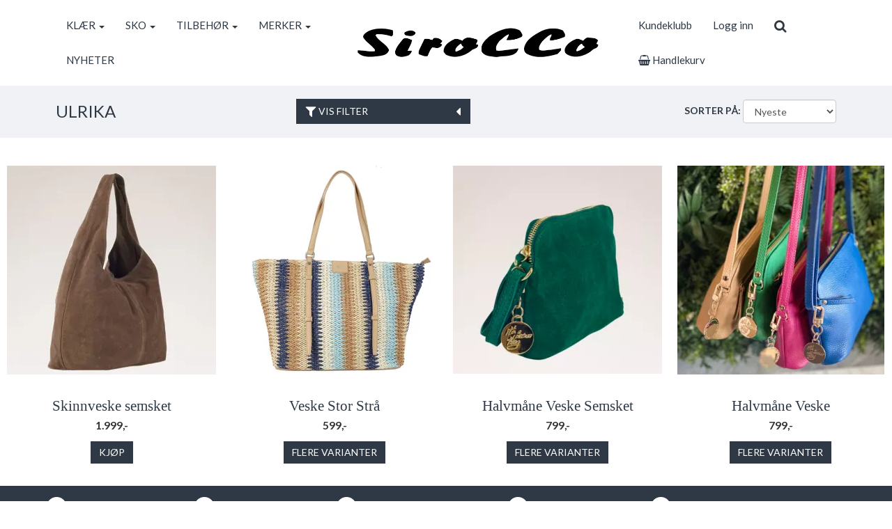

--- FILE ---
content_type: text/html; charset=UTF-8
request_url: https://sirocco-mote.no/brand/9828/ulrika
body_size: 8211
content:
<!DOCTYPE html>
<html lang="no">
<head>
    <!--<link rel="preconnect" href="https://fonts.googleapis.com/" crossorigin>
    <link rel="preconnect" href="https://fonts.gstatic.com/" crossorigin>-->
    <link rel="preconnect" href="https://cdn.shoplabs.no/" crossorigin>
        <link rel="preconnect" href="https://www.google-analytics.com/" crossorigin>
            <link rel="preconnect" href="https://connect.facebook.net/" crossorigin>
    <link rel="preconnect" href="https://www.facebook.com/" crossorigin>
            <link rel="preconnect" href="https://www.googletagmanager.com/" crossorigin>
        <title>Ulrika - Sirocco - motekl&aelig;r p&aring; nett</title>
    <meta charset="UTF-8">
    <meta name="viewport" content="width=device-width, initial-scale=1.0">
            <meta name="title" content="Ulrika"/>
      <meta name="description" content="Ulrika"/>
  <meta property="og:url" content="https://sirocco-mote.no/brand/9828/ulrika" />
  <meta property="og:type" content="website"/>
<meta property="og:title" content="Ulrika" />
<meta property="og:description" content="Ulrika" />
                        <meta property="og:site_name" content="Sirocco - motekl&aelig;r p&aring; nett" />
            <meta property="og:image" content="http://cdn.shoplabs.no/pub/image/204248/8b8d544bb37c3102476304a7e5106741?width=1200&height=1200&quality=100" />
            <meta property="og:image:secure_url" content="https://cdn.shoplabs.no/pub/image/204248/8b8d544bb37c3102476304a7e5106741?width=1200&height=1200&quality=100" />
                    <meta property="og:locale" content="nb_NO" />
        <link rel="image_src" href="https://cdn.shoplabs.no/pub/image/204248/8b8d544bb37c3102476304a7e5106741" />
            <link rel="canonical" href="https://sirocco-mote.no/brand/9828/ulrika" />
            <!-- Global site tag (gtag.js) - Google Analytics 4 -->
<script async src="https://www.googletagmanager.com/gtag/js?id=G-M5JNT6SBPX"></script>
<script>
    window.dataLayer = window.dataLayer || [];
    function gtag(){dataLayer.push(arguments);}
    gtag('js', new Date());
    gtag('config', 'G-M5JNT6SBPX', {
        'debug_mode':false,
        'user_properties': {
            'customer_id': '221',
            'customer_name': 'Sirocco AS'
        }
    });
        gtag('config', 'G-JRM9NPYVW4', {
            'cookie_domain': 'sirocco-mote.no'
        });
    </script>
    <link rel="stylesheet" href="/css/nobel.min.1680900244.css">
    <!--<link rel='stylesheet' href='https://fonts.googleapis.com/css?family=Lato:300,300i,400,700&display=swap' type='text/css'>-->
    <link
            rel="preload"
            href="https://fonts.googleapis.com/css?family=Lato:300,300i,400,700&display=swap"
            as="style"
            onload="this.onload=null;this.rel='stylesheet'"
    />
    <noscript>
        <link
                href="https://fonts.googleapis.com/css?family=Lato:300,300i,400,700&display=swap"
                rel="stylesheet"
                type="text/css"
        />
    </noscript>

    <!-- <link rel="stylesheet" href="/bower_components/animate.css/animate.min.1559687834.css"> -->
    <!--<link rel="preload" href="/fonts/fontawesome-webfont.woff2?v=4.7.0" as="font" type="font/woff2" crossorigin="anonymous">-->
    <link rel="icon" href="data:,">
    <script src="/bower_components/jquery/dist/jquery.min.1463765083.js"></script>
    <!-- Google Tag Manager -->
    <link rel="dns-prefetch" href="https://www.googletagmanager.com/">
<script>(function(w,d,s,l,i){w[l]=w[l]||[];w[l].push({'gtm.start':
        new Date().getTime(),event:'gtm.js'});var f=d.getElementsByTagName(s)[0],
        j=d.createElement(s),dl=l!='dataLayer'?'&l='+l:'';j.async=true;j.src=
        'https://www.googletagmanager.com/gtm.js?id='+i+dl;f.parentNode.insertBefore(j,f);
    })(window,document,'script','dataLayer','GTM-KLL6VWD');</script>
<!-- End Google Tag Manager -->
<!-- Facebook Pixel Code -->
<script>
    !function(f,b,e,v,n,t,s){if(f.fbq)return;n=f.fbq=function(){n.callMethod?
        n.callMethod.apply(n,arguments):n.queue.push(arguments)};if(!f._fbq)f._fbq=n;
        n.push=n;n.loaded=!0;n.version='2.0';n.queue=[];t=b.createElement(e);t.async=!0;
        t.src=v;s=b.getElementsByTagName(e)[0];s.parentNode.insertBefore(t,s)}(window,
        document,'script','https://connect.facebook.net/en_US/fbevents.js');
    fbq('init', '337909344309130');
    fbq('track', 'PageView');
</script>
<noscript><img height="1" width="1" style="display:none"
               src="https://www.facebook.com/tr?id=337909344309130&ev=PageView&noscript=1"
    /></noscript>
<!-- End Facebook Pixel Code -->
    <script src="/js/sl-webclient-ecommerce.1688221792.js"></script>
    </head>
<body ng-app="CartApp"
      ng-controller="CartController"
      class="template-nobel"
      data-show-prices-ex-vat="no"
      data-is-company="no"
      data-cart-versions="[]"
      data-giftcards-json="[]"
      data-template="nobel"
      data-ga-tracking-id="UA-128891159-1"
      data-gtm-container-id="GTM-KLL6VWD"
      data-fb-pixel-id="337909344309130"
>

<!-- Google Tag Manager (noscript) -->
<noscript>
    <iframe src="https://www.googletagmanager.com/ns.html?id=GTM-KLL6VWD" height="0" width="0" style="display:none;visibility:hidden">
    </iframe>
</noscript>
<!-- End Google Tag Manager (noscript) -->

<div id="addedToCartContainer"></div>

<div id="wrap">
    
    <div id="loginContainer"></div>

    <div class="wrapper wrapper-navbar no-print">
    <div class="container container-navbar">
        <nav class="navbar hidden-xs hidden-lg no-margin" style="display: flex;" role="navigation">
                <div class="navbar-brand vertical-align-sm no-padding-bottom">
                    <a rel="home" href="/">
                        <img
                                src="https://cdn.shoplabs.no/pub/image/204248/8b8d544bb37c3102476304a7e5106741?quality=100"
                                height="176"
                                width="758"
                                alt="Sirocco - moteklær på nett"
                                style="width: 100%; height: auto"
                        >
                    </a>
                </div>
        </nav>
        <nav class="navbar navbar-shadow no-margin " role="navigation">
                <div class="navbar-header visible-xs trigger-menu-wrapper">
                    <div class="navbar-header-container">

                        <div class="navbar-buttons">
                            <button class="navbar-toggle navbar-toggle-transparent no-margin no-border search-button" role="search" aria-label="Søk">
                                <i class="fa fa-2x fa-search"></i>
                            </button>
                            <nav class="navbar-toggle navbar-toggle-transparent no-margin no-border collapsed" id="btn_navbar_toggle" data-toggle="collapse" data-target="#navbar-collapse-1">
                                <i class="fa fa-2x fa-bars"></i>
                            </nav>
                        </div>
                        <a class="navbar-logo-center" rel="home" href="/">
                            <img
                                    srcset="https://cdn.shoplabs.no/pub/image/204248/8b8d544bb37c3102476304a7e5106741?width=200&quality=100 200w,
                                            https://cdn.shoplabs.no/pub/image/204248/8b8d544bb37c3102476304a7e5106741?width=400&quality=100 400w,
                                            https://cdn.shoplabs.no/pub/image/204248/8b8d544bb37c3102476304a7e5106741?width=600&quality=100 600w"
                                    src="https://cdn.shoplabs.no/pub/image/204248/8b8d544bb37c3102476304a7e5106741?width=600&quality=100"
                                    height="176"
                                    width="758"
                                    alt="Sirocco - moteklær på nett"
                            >
                        </a>
                        <div class="navbar-buttons">
                            <a class="btn btn-2x navbar-toggle navbar-toggle-transparent no-margin no-border collapsed" type="button" href="/cart" aria-label="cart">
                                <i class="fa fa-2x fa-shopping-cart"></i>
                                                                    <span class="badge badge-cart badge-mobile hidden" style="background-color: red; color: white;">0</span>
                                                            </a>
                                                            <a class="navbar-toggle navbar-toggle-transparent btn-login no-margin no-border collapsed" data-toggle="modal" data-target="#modalLoginRegister" type="button" href="#modalLoginRegister" aria-label="Logg inn">
                                    <i class="fa fa-2x fa-user-o"></i>
                                                                    </a>
                        </div>
                    </div>
                </div>

                <!-- Collect the nav links, forms, and other content for toggling -->
                <div class="collapse navbar-collapse navbar-nobel-align no-border menu" id="navbar-collapse-1">
                    <ul class="nav navbar-nav">
                                                <li class="dropdown">
            <a href="/" data-toggle="dropdown">KLÆR <span class="caret"></span></a>
            <ul class="dropdown-menu"><li><a href="/category/0/klaer">Vis alle</a></li><li  class="dropdown dropdown-submenu"><a href="/category/5378/badetoey" class="dropdown-toggle" data-toggle="dropdown">Badetøy <span class="expand-icon"></span></a><ul class="dropdown-menu"><li ><a href="/category/5378/badetoey">Vis alle</a></li><li ><a href="/category/4893/badedrakt">Badedrakt</a></li></ul></li><li  class="dropdown dropdown-submenu"><a href="/category/4854/bukser" class="dropdown-toggle" data-toggle="dropdown">Bukser <span class="expand-icon"></span></a><ul class="dropdown-menu"><li ><a href="/category/4854/bukser">Vis alle</a></li><li ><a href="/category/16927/dressbukser">Dressbukser </a></li><li ><a href="/category/4862/jeans">Jeans</a></li><li ><a href="/category/5402/skinnbukser">Skinnbukser</a></li></ul></li><li  class="dropdown dropdown-submenu"><a href="/category/4832/genser-cardigan" class="dropdown-toggle" data-toggle="dropdown">Genser & Cardigan <span class="expand-icon"></span></a><ul class="dropdown-menu"><li ><a href="/category/4832/genser-cardigan">Vis alle</a></li><li ><a href="/category/20847/cardigan">Cardigan</a></li><li ><a href="/category/4806/genser">Genser</a></li></ul></li><li  class="dropdown dropdown-submenu"><a href="/category/4860/jakker" class="dropdown-toggle" data-toggle="dropdown">Jakker <span class="expand-icon"></span></a><ul class="dropdown-menu"><li ><a href="/category/4860/jakker">Vis alle</a></li><li ><a href="/category/4818/blazer">Blazer</a></li><li ><a href="/category/5408/boblejakker">Boblejakker</a></li><li ><a href="/category/4819/kaaper">Kåper</a></li><li ><a href="/category/5340/skinnjakker">Skinnjakker</a></li></ul></li><li ><a href="/category/5236/jumpsuit">Jumpsuit</a></li><li  class="dropdown dropdown-submenu"><a href="/category/4804/kjoler" class="dropdown-toggle" data-toggle="dropdown">Kjoler <span class="expand-icon"></span></a><ul class="dropdown-menu"><li ><a href="/category/4804/kjoler">Vis alle</a></li><li ><a href="/category/19109/skjortekjoler">Skjortekjoler</a></li></ul></li><li ><a href="/category/33464/morgenkaape">Morgenkåpe</a></li><li ><a href="/category/5411/poncho">Poncho</a></li><li ><a href="/category/4867/regnjakker">Regnjakker</a></li><li ><a href="/category/4830/shorts">Shorts</a></li><li ><a href="/category/4816/skjorter-bluser">Skjorter & Bluser</a></li><li ><a href="/category/4815/skjoert">Skjørt</a></li><li  class="dropdown dropdown-submenu"><a href="/category/4885/sko" class="dropdown-toggle" data-toggle="dropdown">Sko <span class="expand-icon"></span></a><ul class="dropdown-menu"><li ><a href="/category/4885/sko">Vis alle</a></li><li ><a href="/category/5342/sandaler">Sandaler</a></li><li ><a href="/category/5343/stoevler">Støvler</a></li><li ><a href="/category/7198/stoevlett">Støvlett</a></li></ul></li><li ><a href="/category/24241/smykker">Smykker</a></li><li ><a href="/category/4817/t-skjorter">T-skjorter</a></li><li  class="dropdown dropdown-submenu"><a href="/category/4899/tilbehoer" class="dropdown-toggle" data-toggle="dropdown">Tilbehør <span class="expand-icon"></span></a><ul class="dropdown-menu"><li ><a href="/category/4899/tilbehoer">Vis alle</a></li><li ><a href="/category/11324/armbaand">Armbånd</a></li><li ><a href="/category/4828/belter">Belter</a></li><li ><a href="/category/5349/hansker">Hansker</a></li><li ><a href="/category/4827/hatter">Hatter</a></li><li ><a href="/category/5338/luer">Luer</a></li><li ><a href="/category/4820/skjerf">Skjerf</a></li><li  class="dropdown dropdown-submenu"><a href="/category/5377/smykker" class="dropdown-toggle" data-toggle="dropdown">Smykker <span class="expand-icon"></span></a><ul class="dropdown-menu"><li ><a href="/category/5377/smykker">Vis alle</a></li><li ><a href="/category/4879/halskjede">Halskjede</a></li><li ><a href="/category/4878/oerepynt">Ørepynt</a></li></ul></li><li ><a href="/category/4868/vesker">Vesker</a></li><li ><a href="/category/19150/votter">Votter</a></li></ul></li><li  class="dropdown dropdown-submenu"><a href="/category/4803/topper" class="dropdown-toggle" data-toggle="dropdown">Topper <span class="expand-icon"></span></a><ul class="dropdown-menu"><li ><a href="/category/4803/topper">Vis alle</a></li><li ><a href="/category/11598/singlet">Singlet</a></li></ul></li><li ><a href="/category/5174/vester">Vester</a></li></ul></li><li class="dropdown">
            <a href="/" data-toggle="dropdown">SKO <span class="caret"></span></a>
            <ul class="dropdown-menu"><li><a href="/category/4885/sko">Vis alle</a></li><li ><a href="/category/5342/sandaler">Sandaler</a></li><li ><a href="/category/5343/stoevler">Støvler</a></li><li ><a href="/category/7198/stoevlett">Støvlett</a></li></ul></li><li class="dropdown">
            <a href="/" data-toggle="dropdown">TILBEHØR <span class="caret"></span></a>
            <ul class="dropdown-menu"><li><a href="/category/4899/tilbehoer">Vis alle</a></li><li ><a href="/category/11324/armbaand">Armbånd</a></li><li ><a href="/category/4828/belter">Belter</a></li><li ><a href="/category/5349/hansker">Hansker</a></li><li ><a href="/category/4827/hatter">Hatter</a></li><li ><a href="/category/5338/luer">Luer</a></li><li ><a href="/category/4820/skjerf">Skjerf</a></li><li  class="dropdown dropdown-submenu"><a href="/category/5377/smykker" class="dropdown-toggle" data-toggle="dropdown">Smykker <span class="expand-icon"></span></a><ul class="dropdown-menu"><li ><a href="/category/5377/smykker">Vis alle</a></li><li ><a href="/category/4879/halskjede">Halskjede</a></li><li ><a href="/category/4878/oerepynt">Ørepynt</a></li></ul></li><li ><a href="/category/4868/vesker">Vesker</a></li><li ><a href="/category/19150/votter">Votter</a></li></ul></li><li class="dropdown">
            <a href="/" data-toggle="dropdown">MERKER <span class="caret"></span></a>
            <ul class="dropdown-menu"><li><a href="/brand/2932/ane-mone">Ane Mone</a></li><li><a href="/brand/3882/bibba">Bibba</a></li><li><a href="/brand/5558/bjoern-haug">Bjørn Haug </a></li><li><a href="/brand/4766/bud-to-rose">Bud To Rose</a></li><li><a href="/brand/2931/butterfly">Butterfly</a></li><li><a href="/brand/2946/cambio">Cambio</a></li><li><a href="/brand/3219/copenhagen-shoes">Copenhagen shoes</a></li><li><a href="/brand/9978/costamani">Costamani</a></li><li><a href="/brand/11089/cream">Cream</a></li><li><a href="/brand/2939/dark">Dark</a></li><li><a href="/brand/12915/gossia">Gossia</a></li><li><a href="/brand/8069/gustav">Gustav</a></li><li><a href="/brand/2915/ilse-jacobsen">Ilse Jacobsen</a></li><li><a href="/brand/2936/intex">Intex</a></li><li><a href="/brand/2903/inwear">InWear</a></li><li><a href="/brand/4764/manzini">Manzini</a></li><li><a href="/brand/2916/mapp">Mapp</a></li><li><a href="/brand/11274/mjus">Mjus</a></li><li><a href="/brand/3140/montecristo">Montecristo</a></li><li><a href="/brand/12865/nohr-studio">Nohr Studio</a></li><li><a href="/brand/2935/panos-emporio">Panos Emporio</a></li><li><a href="/brand/2953/part-two">Part Two</a></li><li><a href="/brand/2928/pourchet">Pourchet</a></li><li><a href="/brand/8529/rainkiss">RAINKISS</a></li><li><a href="/brand/10051/redgreen">REDGREEN</a></li><li><a href="/brand/2911/scotch-soda">Scotch&Soda</a></li><li><a href="/brand/10729/sea-ranch">Sea Ranch</a></li><li><a href="/brand/9828/ulrika">Ulrika</a></li><li><a href="/brand/12851/vossen">Vossen</a></li></ul></li><li><a href="/nav/1093/nyheter">NYHETER</a></li>                    </ul>
                    <div class="visible-lg">
                        <div class="navbar-brand">
                            <a rel="home" href="/">
                                <img    src="https://cdn.shoplabs.no/pub/image/204248/8b8d544bb37c3102476304a7e5106741?quality=100"
                                        height="176"
                                        width="758"
                                        alt="Sirocco - moteklær på nett"
                                        style="width: auto; height: auto;"
                                >
                            </a>
                        </div>
                    </div>

                    <ul class="nav navbar-nav navbar-right">
                        <li><a href="/page/562/kundeklubb">Kundeklubb</a></li>
                                                                 <li class="hidden-xs">
                                            <!--<a id="btn_login_register" type="button" href="#" data-toggle="modal" data-target="#modalLoginRegister">Logg inn</a>-->
                                            <a class="btn-login" type="button" href="#">Logg inn</a>
                                        </li>
                                                <li>
                            <a class="btn btn-search search-button hidden-xs" role="search" aria-label="Søk"><i class="fa fa-lg fa-search"></i></a>
                        </li>
                        <li>
                            <a type="button" class="hidden-xs" href="/cart">
                                <!--<a type="button" class="hidden-xs" id="btn-show-minicart" href="/cart">-->
                                <i class="fa fa-shopping-basket"></i> Handlekurv                                                                    <span class="badge badge-cart badge-desktop hidden" style="background-color: red; color: white;">0</span>
                                                            </a>
                        </li>
                    </ul>
                </div>

        </nav>
    </div>
</div>



<div class="row search-bar no-padding no-margin" style="display: none">
    <div class="col-sm-6 col-sm-offset-3">
        <div class="navbar-form no-padding-top-bottom" role="search">
            <div class="form-group search-form" style="width: 100%">
                <div class="input-group" style="width: 100%">
                    <input type="text" style="width: 100%" class="form-control input search-term" placeholder="Søk" name="search-term">
                    <span class="input-group-btn"><a class="btn btn-search search-button-remove-xs" role="search" aria-label="Søk"><i class="fa fa-lg fa-remove"></i></a></span>
                </div>
            </div>
        </div>
    </div>
</div>
    
    <div class="wrapper wrapper-search-result">
        <div class="container hidden" id="container-search-result"></div>
    </div>
<div class="wrapper wrapper-category-filter">
    <div class="container container-content container-category-filter">
        <div class="row nav-filter padding-top-10 padding-bottom-10 vertical-align-xs">
            <div class="col-xs-9 col-sm-4">
                <h1 class="product-list-title text-uppercase no-margin">
                    Ulrika                </h1>
            </div>
            <div class="hidden-xs">
                <button class="btn btn-primary btn_show_filters text-uppercase">
                            <span class="pull-left">
                                <i class="fa fa-lg fa-filter"></i> Vis filter                            </span>
                    <span class="pull-right">
                                <i class="fa fa-lg fa-caret-left"></i>
                            </span>
                </button>
            </div>
            <div class="col-xs-3 visible-xs">
                <button class="btn btn-primary btn_show_filters text-uppercase pull-right" aria-label="Vis filter"><i class="fa fa-lg fa-filter"></i></button>
            </div>

                        <div class="hidden-xs col-sm-6">
                <div class="form-inline pull-right">
                    <div class="form-group no-margin">
                        <label for="btn_sort" class="hidden-xs text-uppercase">Sorter på: </label>
                        <select class="form-control btn_sort" name="btn_sort" id="btn_sort">
                            <option
                                    value="recommended" >Anbefalt</option>
                            <option
                                    value="newest" selected="selected">Nyeste</option>
                            <option
                                    value="most_sold" >Mest solgt</option>
                            <option
                                    value="price_asc" >Pris stigende</option>
                            <option
                                    value="price_desc" >Pris synkende</option>
                            <option
                                    value="title_asc" >Navn A-Å</option>
                            <option
                                    value="title_desc" >Navn Å-A</option>
                        </select>
                    </div>
                </div>
            </div>
                    </div>
    </div>
</div>




<form id="filter_form">
    <input type="hidden" name="sort" id="form_sort" value="newest">
    <input type="hidden" name="show_filter" id="show_filter" value="no">
    <input type="hidden" name="idCategory" id="idCategory" value="">
    <input type="hidden" name="idCampaign" id="idCampaign" value="">
    <input type="hidden" name="idBrand" id="idBrand" value="9828">
    <input type="hidden" name="idNavigation" id="idNavigation" value="">
    <input type="hidden" name="is_on_sale" id="is_on_sale" value="">
    <input type="hidden" name="is_news" id="is_news" value="">
    <input type="hidden" name="q" id="q" value="">
    
    <div class="wrapper wrapper-content wrapper-filter" id="productlist-filters" data-filter-type="nobel" style="display: none;">
        <div class="container-fluid container-content container-filter">
            <div class="row">
                                    <div class="col-sm-3">
                        <div class="filter-control">
                            <div class="title text-uppercase">
                                <h4>Kategori</h4>
                            </div>
                            <div class="sub-nav">
                                                            <div class="btn-group col-xs-12" data-toggle="buttons">
                                    <label class="btn btn-category-filter" >
                                        <input type="checkbox" class="btn" autocomplete="off" name="idCategory_filter[]" value="4868" >
                                        <span class="text-left">Vesker</span>
                                        <i class="fa fa-times pull-right"></i>
                                    </label>
                                </div>
                                                        </div>
                        </div>
                    </div>
                

                <div class="col-sm-3">
                    <div class="filter-control">
                        <div class="title text-uppercase">
                            <h4>Pris</h4>
                        </div>
                        <div class="content">
                            <div id="slider-range"></div>
                            <input type="hidden" name="price_range" id="price_range" value="599,2000">
                            <input type="hidden" id="price_min_value" value="599">
                            <input type="hidden" id="price_max_value" value="2000">
                            <div class="pull-left" id="price_min_value_html">599</div>
                            <div class="pull-right" id="price_max_value_html">2000</div>
                        </div>
                    </div>
                </div>

                                    <div class="col-sm-3">
                        <div class="filter-control">
                            <div class="title text-uppercase">
                                <h4>Merke</h4>
                            </div>
                            <div class="sub-nav">
                                                            <div class="btn-group col-xs-12" data-toggle="buttons">
                                    <label class="btn btn-category-filter" >
                                        <input type="checkbox" class="btn" autocomplete="off" name="idBrand_filter[]" value="9828" >
                                        <span class="text-left">Ulrika</span>
                                        <i class="fa fa-times pull-right"></i>
                                    </label>
                                </div>
                                                        </div>
                        </div>
                    </div>
                
                
            </div>
        </div>
    </div>
</form>
<div class="wrapper wrapper-content wrapper-sortbar-nobel visible-xs">
    <div class="container-fluid container-content">

        <div class="row" id="sortbar">
            <div class="col-xs-6">
                <span id="product-list-count">
                    Viser <span id="product-list-count-showing"></span> av <span id="product-list-count-total"></span> varer                </span>
            </div>
            <div class="col-xs-6">
                <div class="form-inline pull-right">
                    <div class="form-group no-margin">
                        <label for="btn_sort" class="hidden-xs">Sorter etter:</label>
                        <select class="form-control btn_sort" name="btn_sort">
                            <option
                                value="recommended" >Anbefalt</option>
                            <option
                                value="newest" selected="selected">Nyeste</option>
                            <option
                                value="most_sold" >Mest solgt</option>
                            <option
                                value="price_asc" >Pris stigende</option>
                            <option
                                value="price_desc" >Pris synkende</option>
                            <option
                                value="title_asc" >Navn A-Å</option>
                            <option
                                value="title_desc" >Navn Å-A</option>
                        </select>
                    </div>
                                    </div>
            </div>
        </div>

    </div>
</div>



<div class="wrapper wrapper-content">
    <section class="container-fluid container-content container-product-list">
        <div class="row">
                        <div class="col-xs-12" id="category_products_col">
                                <div class="row padding-top-20">
                    <div class="clearfix"></div>
                    <div id="product-list-container" class="product-list flexbox-list" data-total-product-count="4">
                        
<div class="product-list-item product-list-item-nobel element-to-animate margin-bottom-10" data-idproduct="1185950" data-ec-product="{&quot;id&quot;:1185950,&quot;name&quot;:&quot;Skinnveske semsket&quot;,&quot;category&quot;:&quot;&quot;,&quot;brand&quot;:&quot;Ulrika&quot;,&quot;price_inc_vat&quot;:1999,&quot;qty&quot;:2}">
            <div class="product-list-item-nobel-overlay">
        <a class="ec_click" href="/product/1185950/skinnveske-semsket">
            <div class="image">
                <img
                     srcset="https://cdn.shoplabs.no/pub/image/751850/d317c9f96807779c9fcc5b9b6a3b0049?width=300&height=300&quality=80,
                            https://cdn.shoplabs.no/pub/image/751850/d317c9f96807779c9fcc5b9b6a3b0049?width=450&height=450&quality=80 1.5x,
                            https://cdn.shoplabs.no/pub/image/751850/d317c9f96807779c9fcc5b9b6a3b0049?width=600&height=600&quality=80 2x"
                     src="https://cdn.shoplabs.no/pub/image/751850/d317c9f96807779c9fcc5b9b6a3b0049?width=600&height=600&quality=80"
                     width="600"
                     height="600"
                                         alt="Skinnveske semsket" >
            </div>
        </a>
    </div>
    <div class="product-title text-center">
        <a class="ec_click" href="/product/1185950/skinnveske-semsket">
            Skinnveske semsket        </a>
    </div>
    <div class="text-center">
                        <span class="product-price">
                            1.999,-                    </span>
            </div>
        <div class="col-sm-12 padding-top-10 padding-bottom-10 text-center">
                    <div class="flex-item">
                <div class="btn btn-primary text-uppercase xhr-btn-add-to-cart">
                    <div class="vertical-align">
                        Kjøp                    </div>
                </div>
            </div>
            </div>

                <input type="hidden" name="idversion" class="idversion" value="3191863">
            </div>



<div class="product-list-item product-list-item-nobel element-to-animate margin-bottom-10" data-idproduct="1105665" data-ec-product="{&quot;id&quot;:1105665,&quot;name&quot;:&quot; Veske Stor Str\u00e5&quot;,&quot;category&quot;:&quot;&quot;,&quot;brand&quot;:&quot;Ulrika&quot;,&quot;price_inc_vat&quot;:599,&quot;qty&quot;:1}">
            <div class="product-list-item-nobel-overlay">
        <a class="ec_click" href="/product/1105665/veske-stor-straa">
            <div class="image">
                <img
                     srcset="https://cdn.shoplabs.no/pub/image/675595/36b358f1b3f516ecbe8898dc4296b283?width=300&height=300&quality=80,
                            https://cdn.shoplabs.no/pub/image/675595/36b358f1b3f516ecbe8898dc4296b283?width=450&height=450&quality=80 1.5x,
                            https://cdn.shoplabs.no/pub/image/675595/36b358f1b3f516ecbe8898dc4296b283?width=600&height=600&quality=80 2x"
                     src="https://cdn.shoplabs.no/pub/image/675595/36b358f1b3f516ecbe8898dc4296b283?width=600&height=600&quality=80"
                     width="600"
                     height="600"
                                         alt=" Veske Stor Strå" >
            </div>
        </a>
    </div>
    <div class="product-title text-center">
        <a class="ec_click" href="/product/1105665/veske-stor-straa">
             Veske Stor Strå        </a>
    </div>
    <div class="text-center">
                        <span class="product-price">
                            599,-                    </span>
            </div>
        <div class="col-sm-12 padding-top-10 padding-bottom-10 text-center">
                <div class="btn btn-primary text-uppercase btn-more-variants">
            Flere varianter        </div>

            </div>

        <div class="content-overlay" style="display: none">
        <div class="overlay-top">
        </div>
        <div class="overlay-bottom">
            <div class="col-sm-12 text-center padding-top-15 padding-bottom-15">
                <div class="btn btn-primary btn-hide-variants text-uppercase">Skjul varianter</div>
            </div>
            <div class="container-product-options" data-has-inventory-tracking="true">
            </div>
            <div class="col-xs-12 text-center bottom-buttons">
                <div class="flex-container">
                    <div class="flex-item">
                        <a class="btn btn-primary margin-right-15 text-uppercase ec_click" href="/product/1105665/veske-stor-straa">Vis mer</a>
                    </div>
                    <div class="flex-item">
                        <div class="btn btn-default text-uppercase xhr-btn-add-to-cart visible-xs" data-xs="true" disabled="disabled">
                            <div class="vertical-align">
                                <i class="fa fa-shopping-basket" aria-hidden="true"></i>
                                Kjøp                            </div>
                        </div>
                        <div class="btn btn-default text-uppercase xhr-btn-add-to-cart hidden-xs" data-xs="false" disabled="disabled">
                            <div class="vertical-align">
                                <i class="fa fa-shopping-basket" aria-hidden="true"></i>
                                Kjøp                            </div>
                        </div>
                    </div>
                </div>
            </div>
            <input type="hidden" name="idversion" class="idversion" value="">
        </div>
    </div>
    </div>



<div class="product-list-item product-list-item-nobel element-to-animate margin-bottom-10" data-idproduct="902129" data-ec-product="{&quot;id&quot;:902129,&quot;name&quot;:&quot;Halvm\u00e5ne Veske Semsket&quot;,&quot;category&quot;:&quot;&quot;,&quot;brand&quot;:&quot;Ulrika&quot;,&quot;price_inc_vat&quot;:799,&quot;qty&quot;:9}">
            <div class="product-list-item-nobel-overlay">
        <a class="ec_click" href="/product/902129/halvmaane-veske-semsket">
            <div class="image">
                <img
                     srcset="https://cdn.shoplabs.no/pub/image/426126/a17228fb12fb79237955b906ecd80e3a?width=300&height=300&quality=80,
                            https://cdn.shoplabs.no/pub/image/426126/a17228fb12fb79237955b906ecd80e3a?width=450&height=450&quality=80 1.5x,
                            https://cdn.shoplabs.no/pub/image/426126/a17228fb12fb79237955b906ecd80e3a?width=600&height=600&quality=80 2x"
                     src="https://cdn.shoplabs.no/pub/image/426126/a17228fb12fb79237955b906ecd80e3a?width=600&height=600&quality=80"
                     width="600"
                     height="600"
                                         alt="Halvmåne Veske Semsket" >
            </div>
        </a>
    </div>
    <div class="product-title text-center">
        <a class="ec_click" href="/product/902129/halvmaane-veske-semsket">
            Halvmåne Veske Semsket        </a>
    </div>
    <div class="text-center">
                        <span class="product-price">
                            799,-                    </span>
            </div>
        <div class="col-sm-12 padding-top-10 padding-bottom-10 text-center">
                <div class="btn btn-primary text-uppercase btn-more-variants">
            Flere varianter        </div>

            </div>

        <div class="content-overlay" style="display: none">
        <div class="overlay-top">
        </div>
        <div class="overlay-bottom">
            <div class="col-sm-12 text-center padding-top-15 padding-bottom-15">
                <div class="btn btn-primary btn-hide-variants text-uppercase">Skjul varianter</div>
            </div>
            <div class="container-product-options" data-has-inventory-tracking="true">
            </div>
            <div class="col-xs-12 text-center bottom-buttons">
                <div class="flex-container">
                    <div class="flex-item">
                        <a class="btn btn-primary margin-right-15 text-uppercase ec_click" href="/product/902129/halvmaane-veske-semsket">Vis mer</a>
                    </div>
                    <div class="flex-item">
                        <div class="btn btn-default text-uppercase xhr-btn-add-to-cart visible-xs" data-xs="true" disabled="disabled">
                            <div class="vertical-align">
                                <i class="fa fa-shopping-basket" aria-hidden="true"></i>
                                Kjøp                            </div>
                        </div>
                        <div class="btn btn-default text-uppercase xhr-btn-add-to-cart hidden-xs" data-xs="false" disabled="disabled">
                            <div class="vertical-align">
                                <i class="fa fa-shopping-basket" aria-hidden="true"></i>
                                Kjøp                            </div>
                        </div>
                    </div>
                </div>
            </div>
            <input type="hidden" name="idversion" class="idversion" value="">
        </div>
    </div>
    </div>



<div class="product-list-item product-list-item-nobel element-to-animate margin-bottom-10" data-idproduct="902120" data-ec-product="{&quot;id&quot;:902120,&quot;name&quot;:&quot;Halvm\u00e5ne Veske&quot;,&quot;category&quot;:&quot;&quot;,&quot;brand&quot;:&quot;Ulrika&quot;,&quot;price_inc_vat&quot;:799,&quot;qty&quot;:7}">
            <div class="product-list-item-nobel-overlay">
        <a class="ec_click" href="/product/902120/halvmaane-veske">
            <div class="image">
                <img
                     srcset="https://cdn.shoplabs.no/pub/image/426098/896c8722bde75b14352b86ede14d03a3?width=300&height=300&quality=80,
                            https://cdn.shoplabs.no/pub/image/426098/896c8722bde75b14352b86ede14d03a3?width=450&height=450&quality=80 1.5x,
                            https://cdn.shoplabs.no/pub/image/426098/896c8722bde75b14352b86ede14d03a3?width=600&height=600&quality=80 2x"
                     src="https://cdn.shoplabs.no/pub/image/426098/896c8722bde75b14352b86ede14d03a3?width=600&height=600&quality=80"
                     width="600"
                     height="600"
                                         alt="Halvmåne Veske" >
            </div>
        </a>
    </div>
    <div class="product-title text-center">
        <a class="ec_click" href="/product/902120/halvmaane-veske">
            Halvmåne Veske        </a>
    </div>
    <div class="text-center">
                        <span class="product-price">
                            799,-                    </span>
            </div>
        <div class="col-sm-12 padding-top-10 padding-bottom-10 text-center">
                <div class="btn btn-primary text-uppercase btn-more-variants">
            Flere varianter        </div>

            </div>

        <div class="content-overlay" style="display: none">
        <div class="overlay-top">
        </div>
        <div class="overlay-bottom">
            <div class="col-sm-12 text-center padding-top-15 padding-bottom-15">
                <div class="btn btn-primary btn-hide-variants text-uppercase">Skjul varianter</div>
            </div>
            <div class="container-product-options" data-has-inventory-tracking="true">
            </div>
            <div class="col-xs-12 text-center bottom-buttons">
                <div class="flex-container">
                    <div class="flex-item">
                        <a class="btn btn-primary margin-right-15 text-uppercase ec_click" href="/product/902120/halvmaane-veske">Vis mer</a>
                    </div>
                    <div class="flex-item">
                        <div class="btn btn-default text-uppercase xhr-btn-add-to-cart visible-xs" data-xs="true" disabled="disabled">
                            <div class="vertical-align">
                                <i class="fa fa-shopping-basket" aria-hidden="true"></i>
                                Kjøp                            </div>
                        </div>
                        <div class="btn btn-default text-uppercase xhr-btn-add-to-cart hidden-xs" data-xs="false" disabled="disabled">
                            <div class="vertical-align">
                                <i class="fa fa-shopping-basket" aria-hidden="true"></i>
                                Kjøp                            </div>
                        </div>
                    </div>
                </div>
            </div>
            <input type="hidden" name="idversion" class="idversion" value="">
        </div>
    </div>
    </div>


                    </div>

                    <div class="col-xs-12 text-center padding-bottom-10">
                        <button id="btn_show_more" class="btn btn-lg btn-primary text-uppercase">
                            <i class="fa fa-lg fa-refresh fa-spin" id="load_indicator" style="display: none;"></i>
                            Vis flere produkter                        </button>
                    </div>
                </div>
                            </div>
        </div>
    </section>
</div>


<footer class="wrapper wrapper-footer no-print">
    <div class="conditions-container padding-left-20 padding-right-20">
                    <div class="conditions-item">
                    <span class="fa-stack fa-lg">
                        <i class="fa fa-circle fa-stack-2x"></i>
                        <i class="fa fa-truck fa-stack-1x"></i>
                    </span>
                    Gratis frakt!             </div>
                        <div class="conditions-item">
                    <span class="fa-stack fa-lg">
                        <i class="fa fa-circle fa-stack-2x"></i>
                        <i class="fa fa-refresh fa-stack-1x"></i>
                    </span>
                    Enkel retur!            </div>
                        <div class="conditions-item">
                    <span class="fa-stack fa-lg">
                        <i class="fa fa-circle fa-stack-2x"></i>
                        <i class="fa fa-lock fa-stack-1x"></i>
                    </span>
                    VISA & Mastercard            </div>
                        <div class="conditions-item">
                    <span class="fa-stack fa-lg">
                        <i class="fa fa-circle fa-stack-2x"></i>
                        <i class="fa fa-phone fa-stack-1x"></i>
                    </span>
                    +47 33 32 18 39            </div>
                        <div class="conditions-item">
                    <span class="fa-stack fa-lg">
                        <i class="fa fa-circle fa-stack-2x"></i>
                        <i class="fa fa-envelope fa-stack-1x"></i>
                    </span>
                    post@sirocco-mote.no            </div>
                </div>

    <div class="wrapper-footer-bg-image" >
        <div class="wrapper-footer-overlay container-fluid">

                        <div class="row" style="display: flex; flex-wrap: wrap; justify-content: center; align-content: center; gap: 20px">
                            <div class="footer-group text-uppercase">
                                <ul class="nav nav-pills vertical-align-xs">
                                    <li>
                                                                        <a rel="noopener" href="javascript:;" data-toggle="modal" data-target="#modalTermsOfSale">
                                    Kjøpsvilkår                                </a>
                                                                            </li>
                                </ul>
                            </div>
                            <div class="footer-group">
                                <ul class="nav nav-pills vertical-align-xs">
                                                                    <li>
                                    <a target="_blank" rel="noopener" class="btn-social" href="https://www.facebook.com/siroccomote" role="button" aria-label="Facebook">
		                        <span class="fa-stack fa-lg">
		                            <i class="fa fa-circle fa-stack-2x fb-color"></i>
		                            <i class="fa fa-facebook fa-stack-1x fb-color-text"></i>
		                        </span>
                                    </a>
                                    </li>
                                                                                                                                        <li>
                                        <a target="_blank" rel="noopener" class="btn-social" href="https://instagram.com/siroccomote" title="Instagram"  role="button" aria-label="Instagram">
		                        <span class="fa-stack fa-lg">
		                            <i class="fa fa-circle fa-stack-2x instagram-color"></i>
		                            <i class="fa fa-instagram fa-stack-1x instagram-color-text"></i>
		                        </span>
                                        </a>
                                    </li>
                                                                    
                                    <li>
                                        <a target="_blank" rel="noopener" href="post@sirocco-mote.no">
                                            Sirocco - moteklær på nett @ 2025                                        </a>
                                    </li>

                                </ul>
                            </div>
                            <div class="footer-group vertical-align-xs" style="text-decoration: none;">
                                <div id="newsletter_box" class="alert" role="alert" style="display: none;">
                                    <strong><div id="newsletter_msg"
                                                 data-phrase-not-valid="Vennligst spesifiser en gyldig e-postadresse"
                                                 data-phrase-email-added="E-post lagt til liste for nyhetsbrev">
                                        </div>
                                    </strong>
                                </div>

                                <div class="form-inline">
                                    <label class="text-uppercase">Nyhetsbrev: </label>
                                    <div class="input-group">
                                        <input type="email" class="form-control" id="newsletter_email" placeholder="Din e-postadresse" aria-label="Din e-postadresse">
                                        <span class="input-group-btn">
		                                    <button id="btn_add_newsletter" type="button" class="btn btn-primary" aria-label="register_newsletter_email"><i class="fa fa-chevron-right"></i></button>
		                                </span>
                                    </div>
                                </div>

                            </div>
                            <div class="footer-group" style="display: flex; gap: 10px; align-items: center">
                                <img class="payment-type-logo" src="https://cdn.shoplabs.no/gfx/client/bring.svg" height="20" alt="bring logo">
                                <img class="payment-type-logo" src="https://cdn.shoplabs.no/gfx/client/visa.svg" height="20" alt="visa logo">
                                <img class="payment-type-logo" src="https://cdn.shoplabs.no/gfx/client/mastercard.svg" height="20" alt="mastercard logo">
                                <img class="payment-type-logo" src="https://cdn.shoplabs.no/gfx/client/vipps-orange.svg" height="20" alt="vipps logo">
                            </div>
                        </div>

            <div class="row padding-top-10">
                <div class="col-sm-12 text-center">
                    <address>
                        <strong>Sirocco - moteklær på nett</strong> - Ørsnesalleen 31 ,
                        3120 Nøtterøy - Org.nr. 976125185                    </address>
                </div>
                <div class="col-sm-12 text-center">
                    <a href="#" data-toggle="modal" data-target="#modalCookieInfo">Informasjon om informasjonskapsler</a> -
                                        <a target="_blank" rel="noopener" class="powered-by" href="http://www.shoplabs.no?utm_source=footer&utm_campaign=sirocco-mote.no&utm_medium=web">Systemet er levert av www.shoplabs.no</a>
                </div>
            </div>

        </div>
    </div>
</footer><!-- Terms of sale Modal -->
<div class="modal fade" id="modalTermsOfSale" tabindex="-1" role="dialog" aria-labelledby="modalTermsOfSaleLabel" aria-hidden="true">
    <div class="modal-dialog modal-lg" style="overflow-y: initial !important">
        <div class="modal-content">
            <div class="modal-header">
                <button type="button" class="close" data-dismiss="modal" aria-label="Close"><span aria-hidden="true">&times;</span></button>
                <h4 class="modal-title" id="modalTermsOfSaleLabel">Kjøpsvilkår</h4>
            </div>
            <div class="modal-body" style="height: 500px; overflow-y: auto;">
            </div>
            <div class="modal-footer">
                <button type="button" class="btn btn-default" data-dismiss="modal">Lukk</button>
            </div>
        </div>
    </div>
</div>
<!-- Cookie Info Modal -->
<div class="modal fade" id="modalCookieInfo" tabindex="-1" role="dialog" aria-labelledby="modalCookieInfoLabel" aria-hidden="true">
    <div class="modal-dialog modal-lg">
        <div class="modal-content">
            <div class="modal-header">
                <button type="button" class="close" data-dismiss="modal" aria-label="Close"><span aria-hidden="true">&times;</span></button>
                <h4 class="modal-title" id="modalCookieInfoLabel">Informasjon om informasjonskapsler</h4>
            </div>
            <div class="modal-body" style="height: 500px; overflow-y: auto;">
            </div>
            <div class="modal-footer">
                <button type="button" class="btn btn-default" data-dismiss="modal">Lukk</button>
            </div>
        </div>
    </div>
</div>

</div> <!-- pagewrap -->

<script src="/bower_components/bootstrap/dist/js/bootstrap.min.1550073338.js"></script>
<script src="/js/sl-webclient-common.1688221792.js"></script>
<script async src="/js/sl-webclient-login.1698308873.js"></script>

<!-- <script src="/bower_components/waypoints/lib/jquery.waypoints.min.1468128191.js"></script> -->
        <script src="/js/product-list-item.1612209661.js"></script>
                <script src="/js/sl-webclient-productlist.1597949839.js"></script>
                <script src="/js/jquery-ui.min.1686085684.js"></script>
        
</body>
</html>


--- FILE ---
content_type: application/javascript
request_url: https://sirocco-mote.no/js/sl-webclient-ecommerce.1688221792.js
body_size: 2275
content:
"use strict";

function ecLogin(method) {
    gtag('event', 'login', {
        loginMethod: method
    });
}
function ecSearch(search_string) {
    gtag('event', 'search', {
        search_term: search_string
    });
    if(typeof fbq !== 'undefined') {
        fbq('track', 'Search', {
            search_string: search_string
        });
    }
}

function gaEcommerceAddRemoveCart(idVersion, qty, setAction) {
    setAction = (typeof setAction !== 'undefined') ?  setAction : "add";
    const data = {
        "idVersion": idVersion
    };
    $.getJSON(
        "/productversion/xhrGetVersionInfo"
        ,data
    ).done(function(version) {
        if(version) {
            const label = (setAction === "add") ? "add_to_cart" : "remove_from_cart";

            // GA4
            gtag('event', label, {
                currency: 'NOK',
                items: [{
                    item_id: version.idVersion,
                    item_name: version.title,
                    //coupon: 'SUMMER_FUN',
                    //discount: 2.22,
                    //affiliation: 'Google Store',
                    item_brand: version.brand_title,
                    item_category: version.ga_category,
                    //item_variant: 'black',
                    price: version.price_inc_vat,
                    currency: 'NOK',
                    quantity: qty
                }],
                value:version.price_inc_vat
            });

            const addProduct = {
                'id': version.idVersion,
                'name': version.title,
                'category': version.ga_category,
                'brand': version.brand_title,
                'variant': version.ga_variant,
                'price': version.price_inc_vat,
                'quantity': qty
            };

            const body = $('body');

            // fb pixel
            const facebook_pixel_id = body.data("fb-pixel-id");
            if (facebook_pixel_id && setAction==="add") {
                fbq('track', 'AddToCart', {
                    value: version.price_inc_vat,
                    currency: 'NOK'
                });
            }

            const gtm_container_id = body.data("gtm-container-id");
            if (gtm_container_id) {
                const gtm_event = (setAction === "add") ? "addToCart" : "removeFromCart";
                const gtm_data = {
                    'event': gtm_event
                };
                if(setAction==="add") {
                    gtm_data['ecommerce'] = {
                        'currencyCode': 'NOK',
                        'add' : {
                            'products': [addProduct]
                        }
                    }
                }else {
                    gtm_data['ecommerce'] = {
                        'currencyCode': 'NOK',
                        'remove' : {
                            'products': [addProduct]
                        }
                    }
                }
                dataLayer.push(gtm_data);
            }
        }
    });
}

function ga4ecommerceCheckout(event) {
    const scope = angular.element('[ng-controller=CartController]').scope();
    if(event === 'purchase') {
        const shippingSelected = localStorage.getItem('shippingSelected');
        if(shippingSelected) {
            scope.shippingSelected = JSON.parse(shippingSelected);
        }
        localStorage.setItem('shippingSelected',null);
    }
    const items = [];
    $.each(scope.products, function(key, item) {
        items.push({
            item_id: item.id,
            item_name: item.title,
            discount: (item.base_price_inc_vat - item.price_inc_vat),
            item_brand: item.brand_title,
            item_category: item.ga_category,
            item_variant: item.ga_variant,
            price: item.price_inc_vat,
            currency: 'NOK',
            quantity: item.quantity
        });
    });

    const tagEvent = {
        currency: 'NOK',
        items: items,
        value: parseFloat(scope.getTotalValue())
    };
    if(event === 'purchase') {
        tagEvent.shipping = scope.getShippingValueNets(true);
        tagEvent.tax = parseFloat(scope.getTotalTax());
    }

    //GA4
    gtag('event', event, tagEvent);
}

function gaEcommerceCheckout(step, step_option, override_products) {
    const scope = angular.element('[ng-controller=CartController]').scope();
    const body = $('body');
    const customer_tracking_id = body.data("ga-tracking-id");
    let products = [];
    if(override_products) {
        products = override_products;
    }else {
        for (var scope_n = 0, scope_len = scope.products.length; scope_n < scope_len; scope_n++) {
            var product = scope.products[scope_n];
            var addProduct = {
                'id': product.id,
                'name': product.title,
                'category': product.ga_category,
                'brand': product.brand_title,
                'variant': product.ga_variant,
                'price': product.price_inc_vat,
                'quantity': product.quantity
            };
            products.push(addProduct);
        }
    }

    // fb pixel
    const facebook_pixel_id = body.data("fb-pixel-id");
    if (facebook_pixel_id) {
        if(step===1) {
            fbq('track', 'InitiateCheckout');
        }
        if(step===2) {
            fbq('track', 'AddPaymentInfo');
        }
    }

    const gtm_container_id = body.data("gtm-container-id");
    if (gtm_container_id && products) {
        const gtm_data = {
            'event': 'checkout',
            'ecommerce': {
                'checkout': {
                    'actionField': {'step': step, 'option': step_option},
                    'products': products
                }
            }, 'eventCallback': function () {
                //console.log("datalayer checkout callback")
            }
        };
        dataLayer.push(gtm_data);
    }
}

$(function() {

     $(".product-list-item .ec_click").on('click', function (e) {
         const product = $(this).closest(".product-list-item").data("ec-product");
         if(product) {
             gtag('event', 'select_item', {
                 items: [{
                     item_id: product.id,
                     item_name: product.name,
                     //coupon: 'SUMMER_FUN',
                     //discount: 2.22,
                     //index: 5,
                     item_list_name: 'Product list',
                     item_list_id: 'product_list',
                     //affiliation: 'Google Store',
                     item_brand: product.brand,
                     item_category: product.category,
                     //item_variant: 'black',
                     price: product.price_inc_vat,
                     currency: 'NOK',
                     //quantity: 1
                 }],
                 item_list_name: 'Product list products',
                 item_list_id: 'product_list'
             });
         }
     });

    sendProductImpressions();
    function sendProductImpressions() {
        const body = $('body');
        const products = $('.product-list-item');
        if(products !== undefined && products.length > 0) {
            // GA4
            const itemsList = [];
            products.each(function () {
                if($(this).data("ec-product")) {
                    const product = $(this).data("ec-product");
                    const item =
                        {
                            item_id: product.id,
                            item_name: product.name,
                            //coupon: 'SUMMER_FUN',
                            //discount: 2.22,
                            //index: 5,
                            item_list_name: 'Product list',
                            item_list_id: 'product_list',
                            //affiliation: 'Google Store',
                            item_brand: product.brand,
                            item_category: product.category,
                            //item_variant: 'black',
                            price: product.price_inc_vat,
                            currency: 'NOK',
                            //quantity: 1
                        };
                    itemsList.push(item);
                }
            });

            gtag('event', 'view_item_list', {
               items: itemsList,
                item_list_name: 'Product list products',
                item_list_id: 'product_list'
            });

            const gtm_container_id = body.data("gtm-container-id");
            if (gtm_container_id) {
                const gtm_impressions = [];
                products.each(function () {
                    if($(this).data("ec-product")) {
                        const addProduct = $(this).data("ec-product");
                        const impression =
                            {
                                'name': addProduct.name,
                                'id': addProduct.id,
                                'price': addProduct.price_inc_vat,
                                'brand': addProduct.brand,
                                'category': addProduct.category
                                //'variant': '',
                                //'list': '',
                                //'position':''
                            };
                        gtm_impressions.push(impression);
                    }
                });
                if(gtm_impressions.length>0) {
                    const gtm_data = {
                        'ecommerce': {
                            'currencyCode': 'NOK',
                            'impressions': gtm_impressions
                        }
                    };
                    dataLayer.push(gtm_data);
                }
            }
        }
    }

    sendProductDetail();
    function sendProductDetail() {
        // ga tracking
        const product = $('#product-container');
        if(product && product.data("ec-product")) {
            const body = $('body');
            const addProduct = product.data("ec-product");
            if(addProduct) {

                // GA4
                gtag('event', 'view_item', {
                    currency: 'NOK',
                    items: [
                        {
                            item_id: addProduct.id,
                            item_name: addProduct.name,
                            //coupon: 'SUMMER_FUN',
                            //discount: 2.22,
                            //affiliation: 'Google Store',
                            item_brand: addProduct.brand,
                            item_category: addProduct.category,
                            //item_variant: "",
                            price: addProduct.price_inc_vat,
                            currency: 'NOK',
                            quantity: addProduct.qty,
                        }
                    ],
                    value: addProduct.price_inc_vat,
                });

                // fb pixel
                const facebook_pixel_id = body.data("fb-pixel-id");
                if (facebook_pixel_id) {
                    fbq('track', 'ViewContent', {
                        content_name: addProduct.name,
                        content_ids: [addProduct.id.toString()],
                        contents: [{'id': addProduct.id.toString(), 'quantity': (addProduct.qty>0?addProduct.qty:1), 'item_price': addProduct.price_inc_vat}],
                        content_type: 'product',
                        value: addProduct.price_inc_vat,
                        currency: 'NOK'
                    });
                }

                const gtm_container_id = body.data("gtm-container-id");
                if (gtm_container_id) {
                    dataLayer.push({
                        'ecommerce': {
                            'detail': {
                                'products': [{
                                    'name': addProduct.name,
                                    'id': addProduct.id,
                                    'price': addProduct.price_inc_vat,
                                    'brand': addProduct.brand,
                                    'category': addProduct.category
                                    //'variant': 'Gray'
                                }]
                            }
                        }
                    });
                }
            }
        }
    }
});

--- FILE ---
content_type: application/javascript
request_url: https://sirocco-mote.no/js/sl-webclient-productlist.1597949839.js
body_size: 1778
content:
"use strict";
function updateProductCount()  {
    if($('.container-product-list').length>0) {
        const productListContainer = $("#product-list-container");
        const totalCount = productListContainer.data("total-product-count");
        const productCount = productListContainer.find(".product-list-item").length;
        $("#product-list-count-showing").html(productCount);
        $("#product-list-count-total").html(totalCount);
        if (totalCount > productCount)
            $('#btn_show_more').show();
        else
            $('#btn_show_more').hide();
    }
}

function updateProductList() {
    $("#row_msg_no_filter_items").remove();
    $("#load_indicator").show();

    const data = $('#filter_form').serialize();
    window.history.pushState('object or string', 'Title', '//' + location.host + location.pathname +'?'+data);

    $.getJSON(
        "/productlist/xhrGetProducts"
        ,data
    ).done(function(result) {
        const product_list_container = $("#product-list-container");
        product_list_container.empty();
        product_list_container.append(result.html);
        product_list_container.data("total-product-count",result.found_rows);
        updateProductCount();
        evaluateColSize();
        elementsFadeIn();
    }).always(function() {
        $("#load_indicator").hide();
    });
}

function evaluateColSize() {
    if($('#view-mode-container').length>0) {
        const view = sessionStorage.getItem("sl_webclient_listview");
        const product_list_item = $(".product-list-item");
        product_list_item.each(function () {
            if (view === "list") {
                $(this).addClass('view-mode-list');
            } else {
                $(this).removeClass('view-mode-list');
            }
        });
        const productlist_filters = $("#productlist-filters");
        const category_products_col = $("#category_products_col");

        if (productlist_filters.data("filter-type") !== "nobel") {
            if (productlist_filters.is(":visible")) {
                category_products_col.addClass("col-sm-9");
                product_list_item.removeClass("col-lg-3");
            } else {
                category_products_col.removeClass("col-sm-9");
                $(".product-list-item:not(.product-type-list)").addClass("col-lg-3");
            }
        } else {
            return;
        }

        product_list_item.each(function () {
            if (view === "list") {
                $(this).addClass('view-mode-list');
            } else {
                $(this).removeClass('view-mode-list');
            }
        });
    }
}

$(function() {
    let promise;
    updateProductCount();
    evaluateColSize();

    const showMoreProducts = function () {
        if (promise.state() !== "pending") {
            const productCount = $(".product-list-item").length;
            if ($('.container-product-list').length > 0) {
                const totalCount = $("#product-list-container").data("total-product-count");
                if (totalCount <= productCount) {
                    return;
                }
            }

            $("#load_indicator").show();

            let data = $('#filter_form').serialize();
            data = data + "&offset=" + productCount;

            promise = $.getJSON("/productlist/xhrGetProducts", data
            ).done(function (result) {
                const product_list_container = $("#product-list-container");
                product_list_container.append(result.html);
                elementsFadeIn();
                product_list_container.data("total-product-count", result.found_rows);
                updateProductCount();
                evaluateColSize();
            }).always(function () {
                $("#load_indicator").hide();
            });
        }
    };

    promise = new $.Deferred().resolve();

    $(window).scroll(function() {
        if(!$("#btn_show_more").length) {
            return;
        }
        const product_list_container = $('#product-list-container');
        if (product_list_container.length>0 &&
            ($(window).scrollTop() + $(window).height() >=
            product_list_container.offset().top + product_list_container.height()) ) {
            showMoreProducts();
        }
    });

    $("#btn_show_more").click(function() {
        showMoreProducts();
    });

    // nobel filter price slider
    const price_slider = $("#slider-range");
    if(price_slider.length>0) {
        const min_price = parseInt($('#price_min_value').val());
        const max_price = parseInt($('#price_max_value').val());
        price_slider.slider({
            range: true,
            step: 1,
            min: min_price,
            max: max_price,
        values: [ min_price, max_price ],
        slide: function( event, ui ) {
            $("#price_min_value").val(ui.values[0]);
            $("#price_max_value").val(ui.values[1]);
            $("#price_min_value_html").html(ui.values[0]);
            $("#price_max_value_html").html(ui.values[1]);
            $("#price_range").val([ui.values[0],ui.values[1]]);
            event.stopPropagation();
        },
        stop: function( event, ui ) {
            $("#price_min_value").val(ui.values[0]);
            $("#price_max_value").val(ui.values[1]);
            $("#price_min_value_html").html(ui.values[0]);
            $("#price_max_value_html").html(ui.values[1]);
            $("#price_range").val([ui.values[0],ui.values[1]]);
            updateProductList();
        }
    });

    }

    $("#view_th_list").click(function() {
        sessionStorage.setItem("sl_webclient_listview","list");
        evaluateColSize();
    });

    $("#view_th").click(function() {
        sessionStorage.setItem("sl_webclient_listview","boxes");
        evaluateColSize();
    });

    const product_list = $(".product-list");
    product_list.on("click",".btn-more-variants",function() {
        const product_item = $(this).closest(".product-list-item");
        const data = {'idProduct': product_item.data('idproduct')};
        $.getJSON("/productlist/xhrGetProductOptions",data
        ).done(function (result) {
            product_item.find('.container-product-options').html(result.html);
            $(".product-list-item .content-overlay").hide();
            $(".content-overlay .xhr-btn-add-to-cart").attr("disabled","disabled");
            $(".container-product-options").each(function() {
                $(this).find("input").attr("checked",false);
                $(this).find("select").val("");
                $(this).find(".container-item-option-list").not(":first").hide();
            });
            checkCartBtnEnable(product_item);
            product_item.find(".content-overlay").show();
        });
    });

    product_list.on("click",".btn-hide-variants",function() {
        $(".product-list-item .content-overlay").hide();
    });

    $('#productlist-filters').on('click','.nav-title', function() {
        $(this).find('.expand-icon').toggleClass('full');
        $(this).siblings('ul').toggleClass('full');
    });

    $(".checkbox").on("change", function() { updateProductList(); });
    $(".filter-control input[type=checkbox]").on("change",function() {updateProductList();});

    $(".btn_sort").change(function() {
        $("#form_sort").val($(this).val());
        updateProductList();
    });

    $('.nav-filter').on('click','.btn_show_filters',function () {
        const productlist_filters = $("#productlist-filters");
        if(productlist_filters.is(":visible")) {
            productlist_filters.hide();
            $("#show_filter").val("no");
            $(this).find('.fa-caret-down').toggleClass('fa-caret-down fa-caret-left');
        }else {
            productlist_filters.show();
            $("#show_filter").val("yes");
            $(this).find('.fa-caret-left').toggleClass('fa-caret-left fa-caret-down');
        }

        const data = $('#filter_form').serialize();
        window.history.pushState('object or string', 'Title', '//' + location.host + location.pathname +'?'+data);
        if($('body').data('template') === 'curie') {
            evaluateColSize();
        }
    });
});

--- FILE ---
content_type: image/svg+xml
request_url: https://cdn.shoplabs.no/gfx/client/visa.svg
body_size: 36090
content:
<svg xmlns="http://www.w3.org/2000/svg" viewBox="0 0 416 264.4" enable-background="new 0 0 416 264.4"><pattern width="69" height="69" x="-212.9" y="429.8" patternUnits="userSpaceOnUse" viewBox="2.1 -70.9 69 69" overflow="visible"><path fill="none" d="M71.1-1.9h-69v-69h69z"/><path fill="#F7BC60" d="M71.1-1.9h-69v-69h69z"/><g fill="#fff"><path d="M61.8-71.7c0 .1 0 .1 0 .2-.1.1-.1.1-.2.1-.1.1-.1.3-.1.4-.2.1 0 .2 0 .3 0 0 0 .1 0 .2s0 .3.1.4c.1.2.3.4.4.5.2.1.4.6.6.6.2 0 .4-.1.5-.1.2 0 .4 0 .6-.1.2-.1.1-.3.3-.5.1-.1.3 0 .4-.1.2-.1.3-.3.4-.5 0-.1 0-.1 0-.2s.1-.2.1-.3c0-.1-.1-.1-.1-.2s0-.2 0-.3c0-.2 0-.4-.1-.5-.4-.7-1.2-.9-2-.8-.2 0-.3.1-.4.2-.2.1-.1.2-.3.2-.1 0-.2.1-.2.2 0 .3 0 .3 0 .3 0 .1 0 .1 0 0M54.1-71.7c0 .1 0 .1 0 .2-.1.1-.1.1-.2.1-.1.1-.1.3-.1.4-.2.1 0 .2 0 .3 0 0 0 .1 0 .2s0 .3.1.4c.1.2.3.4.4.5.2.1.4.6.6.6.2 0 .4-.1.5-.1.2 0 .4 0 .6-.1.2-.1.1-.3.3-.5.1-.1.3 0 .4-.1.2-.1.3-.3.4-.5 0-.1 0-.1 0-.2s.1-.2.1-.3c0-.1-.1-.1-.1-.2s0-.2 0-.3c0-.2 0-.4-.1-.5-.4-.7-1.2-.9-2-.8-.2 0-.3.1-.4.2-.2.1-.1.2-.3.2-.1 0-.2.1-.2.2 0 .3 0 .3 0 .3 0 .1 0 .1 0 0M46.4-71.7c0 .1 0 .1 0 .2-.1.1-.1.1-.2.1-.1.1-.1.3-.1.4-.2.1 0 .2 0 .3 0 0 0 .1 0 .2s0 .3.1.4c.1.2.3.4.4.5.2.1.4.6.6.6.2 0 .4-.1.5-.1.2 0 .4 0 .6-.1.2-.1.1-.3.3-.5.1-.1.3 0 .4-.1.2-.1.3-.3.4-.5 0-.1 0-.1 0-.2s.1-.2.1-.3c0-.1-.1-.1-.1-.2s0-.2 0-.3c0-.2 0-.4-.1-.5-.4-.7-1.2-.9-2-.8-.2 0-.3.1-.4.2-.2.1-.1.2-.3.2-.1 0-.2.1-.2.2 0 .3 0 .3 0 .3 0 .1 0 .1 0 0M38.8-71.7c0 .1 0 .1 0 .2-.1.1-.1.1-.2.1-.1.1-.1.3-.1.4-.2.1 0 .2 0 .3 0 0 0 .1 0 .2s0 .3.1.4c.1.2.3.4.4.5.2.1.4.6.6.6.2 0 .4-.1.5-.1.2 0 .4 0 .6-.1.2-.1.1-.3.3-.5.1-.1.3 0 .4-.1.2-.1.3-.3.4-.5 0-.1 0-.1 0-.2s.1-.2.1-.3c0-.1-.1-.1-.1-.2s0-.2 0-.3c0-.2 0-.4-.1-.5-.4-.7-1.2-.9-2-.8-.2 0-.3.1-.4.2-.2.1-.1.2-.3.2-.1 0-.2.1-.2.2 0 .3 0 .3 0 .3 0 .1 0 .1 0 0M31.1-71.7c0 .1 0 .1 0 .2-.1.1-.1.1-.2.1-.1.1-.1.3-.1.4-.2.1 0 .2 0 .3 0 0 0 .1 0 .2s0 .3.1.4c.1.2.3.4.4.5.2.1.4.6.6.6.2 0 .4-.1.5-.1.2 0 .4 0 .6-.1.2-.1.1-.3.3-.5.1-.1.3 0 .4-.1.2-.1.3-.3.4-.5 0-.1 0-.1 0-.2s.1-.2.1-.3c0-.1-.1-.1-.1-.2s0-.2 0-.3c0-.2 0-.4-.1-.5-.4-.7-1.2-.9-2-.8-.2 0-.3.1-.4.2-.2.1-.1.2-.3.2-.1 0-.2.1-.2.2 0 .3 0 .3 0 .3 0 .1 0 .1 0 0M23.4-71.7c0 .1 0 .1 0 .2-.1.1-.1.1-.2.1-.1.1-.1.3-.1.4-.2.1 0 .2 0 .3 0 0 0 .1 0 .2s0 .3.1.4c.1.2.3.4.4.5.2.1.4.6.6.6.2 0 .4-.1.5-.1.2 0 .4 0 .6-.1.2-.1.1-.3.3-.5.1-.1.3 0 .4-.1.2-.1.3-.3.4-.5 0-.1 0-.1 0-.2s.1-.2.1-.3c0-.1-.1-.1-.1-.2s0-.2 0-.3c0-.2 0-.4-.1-.5-.4-.7-1.2-.9-2-.8-.2 0-.3.1-.4.2-.2.1-.1.2-.3.2-.1 0-.2.1-.2.2 0 .3 0 .3 0 .3 0 .1 0 .1 0 0M15.8-71.7c0 .1 0 .1 0 .2-.1.1-.1.1-.2.1-.1.1-.1.3-.1.4-.2.1 0 .2 0 .3 0 0 0 .1 0 .2s0 .3.1.4c.1.2.3.4.4.5.2.1.4.6.6.6.2 0 .4-.1.5-.1.2 0 .4 0 .6-.1.2-.1.1-.3.3-.5.1-.1.3 0 .4-.1.2-.1.3-.3.4-.5 0-.1 0-.1 0-.2s.1-.2.1-.3c0-.1-.1-.1-.1-.2s0-.2 0-.3c0-.2 0-.4-.1-.5-.4-.7-1.2-.9-2-.8-.2 0-.3.1-.4.2-.2.1-.1.2-.3.2-.1 0-.2.1-.2.2 0 .3 0 .3 0 .3 0 .1 0 .1 0 0M8.1-71.7c0 .1 0 .1 0 .2-.1.1-.1.1-.2.2s-.1.3-.1.4c-.2.1 0 .2 0 .3 0 0 0 .1 0 .2s0 .3.1.4c.1.2.3.4.4.5.2.1.4.6.6.6.2 0 .4-.1.5-.1.2 0 .4 0 .6-.1.2-.1.1-.3.3-.5.1-.1.3 0 .4-.1.2-.1.3-.3.4-.5 0-.1 0-.1 0-.2s.1-.2.1-.3c0-.1-.1-.1-.1-.2s0-.2 0-.3c0-.2 0-.4-.1-.5-.4-.7-1.2-.9-2-.8-.2 0-.3.1-.4.2-.2.1-.1.2-.3.2-.1 0-.2.1-.2.2 0 .2 0 .2 0 .2 0 .1 0 .1 0 0M.4-71.7c0 .1 0 .1 0 .2-.1.1-.1.1-.2.1-.1.1-.1.3-.1.4-.2.1 0 .2 0 .3 0 0 0 .1 0 .2s0 .3.1.4c.1.2.3.4.4.5.2.2.4.6.6.7.2 0 .4-.1.5-.1.2 0 .4 0 .6-.1.2-.1.1-.3.3-.5.1-.1.3 0 .4-.1.2-.1.3-.3.4-.5 0-.1 0-.1 0-.2s.1-.2.1-.3c0-.1-.1-.1-.1-.2s0-.2 0-.3c0-.2 0-.4-.1-.5-.4-.7-1.2-.9-2-.8-.2 0-.3.1-.4.2-.2.1-.1.2-.3.2-.1 0-.2.1-.2.2 0 .2 0 .2 0 .2 0 .1 0 .1 0 0"/></g><path fill="#fff" d="M69.4-71.7c0 .1 0 .1 0 .2-.1.1-.1.1-.2.1-.1.1-.1.3-.1.4-.2.1 0 .2 0 .3 0 0 0 .1 0 .2s0 .3.1.4c.1.2.3.4.4.5.2.1.4.6.6.6.2 0 .4-.1.5-.1.2 0 .4 0 .6-.1.2-.1.1-.3.3-.5.1-.1.3 0 .4-.1.2-.1.3-.3.4-.5 0-.1 0-.1 0-.2s.1-.2.1-.3c0-.1-.1-.1-.1-.2s0-.2 0-.3c0-.2 0-.4-.1-.5-.4-.7-1.2-.9-2-.8-.2 0-.3.1-.4.2-.2.1-.1.2-.3.2-.1 0-.2.1-.2.2 0 .3 0 .3 0 .3 0 .1 0 .1 0 0M.5-71.7c0 .1 0 .1 0 .2-.1.1-.1.1-.2.1-.1.1-.1.3-.1.4-.2.1 0 .2 0 .3 0 0 0 .1 0 .2s0 .3.1.4c.1.2.3.4.4.5.2.2.3.6.6.7.2 0 .4-.1.5-.1.2 0 .4 0 .6-.1.2-.1.1-.3.3-.5.1-.1.3 0 .4-.1.2-.1.3-.3.4-.5 0-.1 0-.1 0-.2s.1-.2.1-.3c0-.1-.1-.1-.1-.2s0-.2 0-.3c0-.2 0-.4-.1-.5-.4-.7-1.2-.9-2-.8-.2 0-.3.1-.4.2-.2.1-.1.2-.3.2-.1 0-.2.1-.2.2 0 .2 0 .2 0 .2 0 .1 0 .1 0 0"/><g fill="#fff"><path d="M69.4-64c0 .1 0 .1 0 .2-.1.1-.1.1-.2.1-.1.1-.1.3-.1.4-.2.1 0 .2 0 .3 0 0 0 .1 0 .2s0 .3.1.4c.1.2.3.4.4.5.2.1.4.6.6.6.2 0 .4-.1.5-.1.2 0 .4 0 .6-.1.2-.1.1-.3.3-.5.1-.1.3 0 .4-.1.2-.1.3-.3.4-.5 0-.1 0-.1 0-.2s.1-.2.1-.3c0-.1-.1-.1-.1-.2s0-.2 0-.3c0-.2 0-.4-.1-.5-.4-.7-1.2-.9-2-.8-.2 0-.3.1-.4.2-.2.1-.1.2-.3.2-.1 0-.2.1-.2.2 0 .3 0 .2 0 .3M61.8-64c0 .1 0 .1 0 .2-.1.1-.1.1-.2.1-.1.1-.1.3-.1.4-.2.1 0 .2 0 .3 0 0 0 .1 0 .2s0 .3.1.4c.1.2.3.4.4.5.2.1.4.6.6.6.2 0 .4-.1.5-.1.2 0 .4 0 .6-.1.2-.1.1-.3.3-.5.1-.1.3 0 .4-.1.2-.1.3-.3.4-.5 0-.1 0-.1 0-.2s.1-.2.1-.3c0-.1-.1-.1-.1-.2s0-.2 0-.3c0-.2 0-.4-.1-.5-.4-.7-1.2-.9-2-.8-.2 0-.3.1-.4.2-.2.1-.1.2-.3.2-.1 0-.2.1-.2.2 0 .3 0 .2 0 .3M54.1-64c0 .1 0 .1 0 .2-.1.1-.1.1-.2.1-.1.1-.1.3-.1.4-.2.1 0 .2 0 .3 0 0 0 .1 0 .2s0 .3.1.4c.1.2.3.4.4.5.2.1.4.6.6.6.2 0 .4-.1.5-.1.2 0 .4 0 .6-.1.2-.1.1-.3.3-.5.1-.1.3 0 .4-.1.2-.1.3-.3.4-.5 0-.1 0-.1 0-.2s.1-.2.1-.3c0-.1-.1-.1-.1-.2s0-.2 0-.3c0-.2 0-.4-.1-.5-.4-.7-1.2-.9-2-.8-.2 0-.3.1-.4.2-.2.1-.1.2-.3.2-.1 0-.2.1-.2.2 0 .3 0 .2 0 .3M46.5-64c0 .1 0 .1 0 .2-.1.1-.1.1-.2.1-.1.1-.1.3-.1.4-.2.1 0 .2 0 .3 0 0 0 .1 0 .2s0 .3.1.4c.1.2.3.4.4.5.2.1.4.6.6.6.2 0 .4-.1.5-.1.2 0 .4 0 .6-.1.2-.1.1-.3.3-.5.1-.1.3 0 .4-.1.2-.1.3-.3.4-.5 0-.1 0-.1 0-.2s.1-.2.1-.3c0-.1-.1-.1-.1-.2s0-.2 0-.3c0-.2 0-.4-.1-.5-.4-.7-1.2-.9-2-.8-.2 0-.3.1-.4.2-.2.1-.1.2-.3.2-.1 0-.2.1-.2.2 0 .3 0 .2 0 .3M38.8-64c0 .1 0 .1 0 .2-.1.1-.1.1-.2.1-.1.1-.1.3-.1.4-.2.1 0 .2 0 .3 0 0 0 .1 0 .2s0 .3.1.4c.1.2.3.4.4.5.2.1.4.6.6.6.2 0 .4-.1.5-.1.2 0 .4 0 .6-.1.2-.1.1-.3.3-.5.1-.1.3 0 .4-.1.2-.1.3-.3.4-.5 0-.1 0-.1 0-.2s.1-.2.1-.3c0-.1-.1-.1-.1-.2s0-.2 0-.3c0-.2 0-.4-.1-.5-.4-.7-1.2-.9-2-.8-.2 0-.3.1-.4.2-.2.1-.1.2-.3.2-.1 0-.2.1-.2.2 0 .3 0 .2 0 .3M31.1-64c0 .1 0 .1 0 .2-.1.1-.1.1-.2.1-.1.1-.1.3-.1.4-.2.1 0 .2 0 .3 0 0 0 .1 0 .2s0 .3.1.4c.1.2.3.4.4.5.2.1.4.6.6.6.2 0 .4-.1.5-.1.2 0 .4 0 .6-.1.2-.1.1-.3.3-.5.1-.1.3 0 .4-.1.2-.1.3-.3.4-.5 0-.1 0-.1 0-.2s.1-.2.1-.3c0-.1-.1-.1-.1-.2s0-.2 0-.3c0-.2 0-.4-.1-.5-.4-.7-1.2-.9-2-.8-.2 0-.3.1-.4.2-.2.1-.1.2-.3.2-.1 0-.2.1-.2.2 0 .3 0 .2 0 .3M23.5-64c0 .1 0 .1 0 .2-.1.1-.1.1-.2.1-.1.1-.1.3-.1.4-.2.1 0 .2 0 .3 0 0 0 .1 0 .2s0 .3.1.4c.1.2.3.4.4.5.2.1.4.6.6.6.2 0 .4-.1.5-.1.2 0 .4 0 .6-.1.2-.1.1-.3.3-.5.1-.1.3 0 .4-.1.2-.1.3-.3.4-.5 0-.1 0-.1 0-.2s.1-.2.1-.3c0-.1-.1-.1-.1-.2s0-.2 0-.3c0-.2 0-.4-.1-.5-.4-.7-1.2-.9-2-.8-.2 0-.3.1-.4.2-.2.1-.1.2-.3.2-.1 0-.2.1-.2.2 0 .3 0 .2 0 .3M15.8-64c0 .1 0 .1 0 .2-.1.1-.1.1-.2.1-.1.1-.1.3-.1.4-.2.1 0 .2 0 .3 0 0 0 .1 0 .2s0 .3.1.4c.1.2.3.4.4.5.2.1.4.6.6.6.2 0 .4-.1.5-.1.2 0 .4 0 .6-.1.2-.1.1-.3.3-.5.1-.1.3 0 .4-.1.2-.1.3-.3.4-.5 0-.1 0-.1 0-.2s.1-.2.1-.3c0-.1-.1-.1-.1-.2s0-.2 0-.3c0-.2 0-.4-.1-.5-.4-.7-1.2-.9-2-.8-.2 0-.3.1-.4.2-.2.1-.1.2-.3.2-.1 0-.2.1-.2.2 0 .3 0 .2 0 .3M8.2-64c0 .1 0 .1 0 .2-.1.1-.2.1-.2.1-.1.1-.1.3-.1.4-.2.1 0 .2 0 .3 0 0 0 .1 0 .2s0 .3.1.4c0 .2.2.4.3.5.2.1.4.6.6.6.2 0 .4-.1.5-.1.2 0 .4 0 .6-.1.2-.1.1-.3.3-.5.1-.1.3 0 .4-.1.2-.1.3-.3.4-.5 0-.1 0-.1 0-.2s.1-.2.1-.3c0-.1-.1-.1-.1-.2s0-.2 0-.3c0-.2 0-.4-.1-.5-.4-.7-1.2-.9-2-.8-.2 0-.3.1-.4.2-.2.1-.1.2-.3.2-.1 0-.2.1-.2.2.1.3.1.2.1.3-.1 0-.1 0 0 0M.5-64c0 .1 0 .1 0 .2-.1.1-.1.1-.2.1-.1.1-.1.3-.1.4-.2.1 0 .2 0 .3 0 0 0 .1 0 .2s0 .3.1.4c.1.2.3.4.4.5.2.1.4.6.6.6.2 0 .4-.1.5-.1.2 0 .4 0 .6-.1.2-.1.1-.3.3-.5.1 0 .3.1.4 0 .2-.1.3-.3.4-.5 0-.1 0-.1 0-.2s.1-.2.1-.3c0-.1-.1-.1-.1-.2s0-.2 0-.3c0-.2 0-.4-.1-.5-.4-.7-1.2-.9-2-.8-.2 0-.3.1-.4.2-.2.1-.1.2-.3.2-.1 0-.2.1-.2.2 0 .2 0 .1 0 .2M69.4-56.3c0 .1 0 .1 0 .2-.1.1-.1.1-.2.1-.1.1-.1.3-.1.4-.2.1 0 .2 0 .3 0 0 0 .1 0 .2s0 .3.1.4c.1.2.3.4.4.5.2.1.4.6.6.6.2 0 .4-.1.5-.1.2 0 .4 0 .6-.1.2-.1.1-.3.3-.5.1-.1.3 0 .4-.1.2-.1.3-.3.4-.5 0-.1 0-.1 0-.2s.1-.2.1-.3c0-.1-.1-.1-.1-.2s0-.2 0-.3c0-.2 0-.4-.1-.5-.4-.7-1.2-.9-2-.8-.2 0-.3.1-.4.2-.2.1-.1.2-.3.2-.1 0-.2.1-.2.2 0 .2 0 .2 0 .3M61.8-56.3c0 .1 0 .1 0 .2-.1.1-.1.1-.2.1-.1.1-.1.3-.1.4-.2.1 0 .2 0 .3 0 0 0 .1 0 .2s0 .3.1.4c.1.2.3.4.4.5.2.1.4.6.6.6.2 0 .4-.1.5-.1.2 0 .4 0 .6-.1.2-.1.1-.3.3-.5.1-.1.3 0 .4-.1.2-.1.3-.3.4-.5 0-.1 0-.1 0-.2s.1-.2.1-.3c0-.1-.1-.1-.1-.2s0-.2 0-.3c0-.2 0-.4-.1-.5-.4-.7-1.2-.9-2-.8-.2 0-.3.1-.4.2-.2.1-.1.2-.3.2-.1 0-.2.1-.2.2 0 .2 0 .2 0 .3M54.1-56.3c0 .1 0 .1 0 .2-.1 0-.1 0-.2.1s-.1.3-.1.4c-.2.1 0 .2 0 .3 0 0 0 .1 0 .2s0 .3.1.4c.1.2.3.4.4.5.2.1.4.6.6.6.2 0 .4-.1.5-.1.2 0 .4 0 .6-.1.2-.1.1-.3.3-.5.1-.1.3 0 .4-.1.2-.1.3-.3.4-.5 0-.1 0-.1 0-.2s.1-.2.1-.3c0-.1-.1-.1-.1-.2s0-.2 0-.3c0-.2 0-.4-.1-.5-.4-.7-1.2-.9-2-.8-.2 0-.3.1-.4.2-.2.1-.1.2-.3.2-.1 0-.2.1-.2.2 0 .2 0 .2 0 .3M46.5-56.3c0 .1 0 .1 0 .2-.1.1-.1.1-.2.1-.1.1-.1.3-.1.4-.2.1 0 .2 0 .3 0 0 0 .1 0 .2s0 .3.1.4c.1.2.3.4.4.5.2.1.4.6.6.6.2 0 .4-.1.5-.1.2 0 .4 0 .6-.1.2-.1.1-.3.3-.5.1-.1.3 0 .4-.1.2-.1.3-.3.4-.5 0-.1 0-.1 0-.2s.1-.2.1-.3c0-.1-.1-.1-.1-.2s0-.2 0-.3c0-.2 0-.4-.1-.5-.4-.7-1.2-.9-2-.8-.2 0-.3.1-.4.2-.2.1-.1.2-.3.2-.1 0-.2.1-.2.2 0 .2 0 .2 0 .3M38.8-56.3c0 .1 0 .1 0 .2-.1.1-.1.1-.2.1-.1.1-.1.3-.1.4-.2.1 0 .2 0 .3 0 0 0 .1 0 .2s0 .3.1.4c.1.2.3.4.4.5.2.1.4.6.6.6.2 0 .4-.1.5-.1.2 0 .4 0 .6-.1.2-.1.1-.3.3-.5.1-.1.3 0 .4-.1.2-.1.3-.3.4-.5 0-.1 0-.1 0-.2s.1-.2.1-.3c0-.1-.1-.1-.1-.2s0-.2 0-.3c0-.2 0-.4-.1-.5-.4-.7-1.2-.9-2-.8-.2 0-.3.1-.4.2-.2.1-.1.2-.3.2-.1 0-.2.1-.2.2 0 .2 0 .2 0 .3M31.1-56.3c0 .1 0 .1 0 .2-.1.1-.1.1-.2.1-.1.1-.1.3-.1.4-.2.1 0 .2 0 .3 0 0 0 .1 0 .2s0 .3.1.4c.1.2.3.4.4.5.2.1.4.6.6.6.2 0 .4-.1.5-.1.2 0 .4 0 .6-.1.2-.1.1-.3.3-.5.1-.1.3 0 .4-.1.2-.1.3-.3.4-.5 0-.1 0-.1 0-.2s.1-.2.1-.3c0-.1-.1-.1-.1-.2s0-.2 0-.3c0-.2 0-.4-.1-.5-.4-.7-1.2-.9-2-.8-.2 0-.3.1-.4.2-.2.1-.1.2-.3.2-.1 0-.2.1-.2.2 0 .2 0 .2 0 .3M23.5-56.3c0 .1 0 .1 0 .2-.1.1-.1.1-.2.1-.1.1-.1.3-.1.4-.2.1 0 .2 0 .3 0 0 0 .1 0 .2s0 .3.1.4c.1.2.3.4.4.5.2.1.4.6.6.6.2 0 .4-.1.5-.1.2 0 .4 0 .6-.1.2-.1.1-.3.3-.5.1-.1.3 0 .4-.1.2-.1.3-.3.4-.5 0-.1 0-.1 0-.2s.1-.2.1-.3c0-.1-.1-.1-.1-.2s0-.2 0-.3c0-.2 0-.4-.1-.5-.4-.7-1.2-.9-2-.8-.2 0-.3.1-.4.2-.2.1-.1.2-.3.2-.1 0-.2.1-.2.2 0 .2 0 .2 0 .3M15.8-56.3c0 .1 0 .1 0 .2-.1.1-.1.1-.2.1-.1.1-.1.3-.1.4-.2.1 0 .2 0 .3 0 0 0 .1 0 .2s0 .3.1.4c.1.2.3.4.4.5.2.1.4.6.6.6.2 0 .4-.1.5-.1.2 0 .4 0 .6-.1.2-.1.1-.3.3-.5.1-.1.3 0 .4-.1.2-.1.3-.3.4-.5 0-.1 0-.1 0-.2s.1-.2.1-.3c0-.1-.1-.1-.1-.2s0-.2 0-.3c0-.2 0-.4-.1-.5-.4-.7-1.2-.9-2-.8-.2 0-.3.1-.4.2-.2.1-.1.2-.3.2-.1 0-.2.1-.2.2 0 .2 0 .2 0 .3M8.2-56.3c0 .1 0 .1 0 .2-.1 0-.2 0-.2.1-.1.1-.1.3-.1.4-.2.1 0 .2 0 .3 0 0 0 .1 0 .2s0 .3.1.4c.1.2.3.4.4.5.2.1.4.6.6.6.2 0 .4-.1.5-.1.2 0 .4 0 .6-.1.2-.1.1-.3.3-.5.1-.1.3 0 .4-.1.2-.1.3-.3.4-.5 0-.1 0-.1 0-.2s.1-.2.1-.3c0-.1-.1-.1-.1-.2s0-.2 0-.3c0-.2 0-.4-.1-.5-.4-.7-1.2-.9-2-.8-.2 0-.3.1-.4.2-.2.1-.1.2-.3.2-.1 0-.2.1-.2.2 0 .2 0 .2 0 .3-.1 0-.1 0 0 0M.5-56.3c0 .1 0 .1 0 .2-.1.1-.1.1-.2.1-.1.1-.1.3-.1.4-.2.1 0 .2 0 .3 0 0 0 .1 0 .2s0 .3.1.4c.1.2.3.4.4.5.2.1.4.6.6.6.2 0 .4-.1.5-.1.2 0 .4 0 .6-.1.2-.1.1-.3.3-.5.1-.1.3 0 .4-.1.2-.1.3-.3.4-.5 0-.1 0-.1 0-.2s.1-.2.1-.3c0-.1-.1-.1-.1-.2s0-.2 0-.3c0-.2 0-.4-.1-.5-.4-.7-1.2-.9-2-.8-.2 0-.3.1-.4.2-.2.1-.1.2-.3.2-.1 0-.2.1-.2.2 0 .2 0 .2 0 .3M69.4-48.7c0 .1 0 .1 0 .2-.1.1-.1.1-.2.1-.1.1-.1.3-.1.4-.2.1 0 .2 0 .3 0 0 0 .1 0 .2s0 .3.1.4c.1.2.3.4.4.5.2.1.4.6.6.6.2 0 .4-.1.5-.1.2 0 .4 0 .6-.1.2-.1.1-.3.3-.5.1-.1.3 0 .4-.1.2-.1.3-.3.4-.5 0-.1 0-.1 0-.2s.1-.2.1-.3c0-.1-.1-.1-.1-.2s0-.2 0-.3c0-.2 0-.4-.1-.5-.4-.7-1.2-.9-2-.8-.2 0-.3.1-.4.2-.2.1-.1.2-.3.2-.1 0-.2.1-.2.2 0 .3 0 .2 0 .3M61.8-48.7c0 .1 0 .1 0 .2-.1.1-.1.1-.2.1-.1.1-.1.3-.1.4-.2.1 0 .2 0 .3 0 0 0 .1 0 .2s0 .3.1.4c.1.2.3.4.4.5.2.1.4.6.6.6.2 0 .4-.1.5-.1.2 0 .4 0 .6-.1.2-.1.1-.3.3-.5.1-.1.3 0 .4-.1.2-.1.3-.3.4-.5 0-.1 0-.1 0-.2s.1-.2.1-.3c0-.1-.1-.1-.1-.2s0-.2 0-.3c0-.2 0-.4-.1-.5-.4-.7-1.2-.9-2-.8-.2 0-.3.1-.4.2-.2.1-.1.2-.3.2-.1 0-.2.1-.2.2 0 .3 0 .2 0 .3M54.1-48.7c0 .1 0 .1 0 .2-.1.1-.1.1-.2.1-.1.1-.1.3-.1.4-.2.1 0 .2 0 .3 0 0 0 .1 0 .2s0 .3.1.4c.1.2.3.4.4.5.2.1.4.6.6.6.2 0 .4-.1.5-.1.2 0 .4 0 .6-.1.2-.1.1-.3.3-.5.1-.1.3 0 .4-.1.2-.1.3-.3.4-.5 0-.1 0-.1 0-.2s.1-.2.1-.3c0-.1-.1-.1-.1-.2s0-.2 0-.3c0-.2 0-.4-.1-.5-.4-.7-1.2-.9-2-.8-.2 0-.3.1-.4.2-.2.1-.1.2-.3.2-.1 0-.2.1-.2.2 0 .3 0 .2 0 .3M46.5-48.7c0 .1 0 .1 0 .2-.1.1-.1.1-.2.1-.1.1-.1.3-.1.4-.2.1 0 .2 0 .3 0 0 0 .1 0 .2s0 .3.1.4c.1.2.3.4.4.5.2.1.4.6.6.6.2 0 .4-.1.5-.1.2 0 .4 0 .6-.1.2-.1.1-.3.3-.5.1-.1.3 0 .4-.1.2-.1.3-.3.4-.5 0-.1 0-.1 0-.2s.1-.2.1-.3c0-.1-.1-.1-.1-.2s0-.2 0-.3c0-.2 0-.4-.1-.5-.4-.7-1.2-.9-2-.8-.2 0-.3.1-.4.2-.2.1-.1.2-.3.2-.1 0-.2.1-.2.2 0 .3 0 .2 0 .3M38.8-48.7c0 .1 0 .1 0 .2-.1.1-.1.1-.2.1-.1.1-.1.3-.1.4-.2.1 0 .2 0 .3 0 0 0 .1 0 .2s0 .3.1.4c.1.2.3.4.4.5.2.1.4.6.6.6.2 0 .4-.1.5-.1.2 0 .4 0 .6-.1.2-.1.1-.3.3-.5.1-.1.3 0 .4-.1.2-.1.3-.3.4-.5 0-.1 0-.1 0-.2s.1-.2.1-.3c0-.1-.1-.1-.1-.2s0-.2 0-.3c0-.2 0-.4-.1-.5-.4-.7-1.2-.9-2-.8-.2 0-.3.1-.4.2-.2.1-.1.2-.3.2-.1 0-.2.1-.2.2 0 .3 0 .2 0 .3M31.1-48.7c0 .1 0 .1 0 .2-.1.1-.1.1-.2.1-.1.1-.1.3-.1.4-.2.1 0 .2 0 .3 0 0 0 .1 0 .2s0 .3.1.4c.1.2.3.4.4.5.2.1.4.6.6.6.2 0 .4-.1.5-.1.2 0 .4 0 .6-.1.2-.1.1-.3.3-.5.1-.1.3 0 .4-.1.2-.1.3-.3.4-.5 0-.1 0-.1 0-.2s.1-.2.1-.3c0-.1-.1-.1-.1-.2s0-.2 0-.3c0-.2 0-.4-.1-.5-.4-.7-1.2-.9-2-.8-.2 0-.3.1-.4.2-.2.1-.1.2-.3.2-.1 0-.2.1-.2.2 0 .3 0 .2 0 .3M23.5-48.7c0 .1 0 .1 0 .2-.1.1-.1.1-.2.1-.1.1-.1.3-.1.4-.2.1 0 .2 0 .3 0 0 0 .1 0 .2s0 .3.1.4c.1.2.3.4.4.5.2.1.4.6.6.6.2 0 .4-.1.5-.1.2 0 .4 0 .6-.1.2-.1.1-.3.3-.5.1-.1.3 0 .4-.1.2-.1.3-.3.4-.5 0-.1 0-.1 0-.2s.1-.2.1-.3c0-.1-.1-.1-.1-.2s0-.2 0-.3c0-.2 0-.4-.1-.5-.4-.7-1.2-.9-2-.8-.2 0-.3.1-.4.2-.2.1-.1.2-.3.2-.1 0-.2.1-.2.2 0 .3 0 .2 0 .3M15.8-48.7c0 .1 0 .1 0 .2-.1.1-.1.1-.2.1-.1.1-.1.3-.1.4-.2.1 0 .2 0 .3 0 0 0 .1 0 .2s0 .3.1.4c.1.2.3.4.4.5.2.1.4.6.6.6.2 0 .4-.1.5-.1.2 0 .4 0 .6-.1.2-.1.1-.3.3-.5.1-.1.3 0 .4-.1.2-.1.3-.3.4-.5 0-.1 0-.1 0-.2s.1-.2.1-.3c0-.1-.1-.1-.1-.2s0-.2 0-.3c0-.2 0-.4-.1-.5-.4-.7-1.2-.9-2-.8-.2 0-.3.1-.4.2-.2.1-.1.2-.3.2-.1 0-.2.1-.2.2 0 .3 0 .2 0 .3M8.2-48.7c0 .1 0 .1 0 .2-.1.1-.2.1-.2.1-.1.1-.1.3-.1.4-.2.1 0 .2 0 .3 0 0 0 .1 0 .2s0 .3.1.4c.1.2.3.4.4.5.1.2.3.6.5.6s.4-.1.5-.1c.2 0 .4 0 .6-.1.2-.1.1-.3.3-.5.1-.1.3 0 .4-.1.2-.1.3-.3.4-.5 0-.1 0-.1 0-.2s.1-.2.1-.3c0-.1-.1-.1-.1-.2s0-.2 0-.3c0-.2 0-.4-.1-.5-.4-.7-1.2-.9-2-.8-.2 0-.3.1-.4.2-.2.1-.1.2-.3.2-.1 0-.2.1-.2.2.1.3.1.2.1.3-.1 0-.1 0 0 0M.5-48.7c0 .1 0 .1 0 .2-.1.1-.1.1-.2.1-.1.1-.1.3-.1.4-.2.1 0 .2 0 .3 0 0 0 .1 0 .2s0 .3.1.4c.1.2.3.4.4.5.2.2.3.6.6.6.2 0 .4-.1.5-.1.2 0 .4 0 .6-.1.2-.1.1-.3.3-.5.1-.1.3 0 .4-.1.2-.1.3-.3.4-.5 0-.1 0-.1 0-.2s.1-.2.1-.3c0-.1-.1-.1-.1-.2s0-.2 0-.3c0-.2 0-.4-.1-.5-.4-.7-1.2-.9-2-.8-.2 0-.3.1-.4.2-.2.1-.1.2-.3.2-.1 0-.2.1-.2.2 0 .3 0 .2 0 .3M69.4-41c0 .1 0 .1 0 .2-.1.1-.1.1-.2.1-.1.1-.1.3-.1.4-.2.1 0 .2 0 .3 0 0 0 .1 0 .2s0 .3.1.4c.1.2.3.4.4.5.2.1.4.6.6.6.2 0 .4-.1.5-.1.2 0 .4 0 .6-.1.2-.1.1-.3.3-.5.1-.1.3 0 .4-.1.2-.1.3-.3.4-.5 0-.1 0-.1 0-.2s.1-.2.1-.3c0-.1-.1-.1-.1-.2s0-.2 0-.3c0-.2 0-.4-.1-.5-.4-.7-1.2-.9-2-.8-.2 0-.3.1-.4.2-.2.1-.1.2-.3.2-.1 0-.2.1-.2.2 0 .2 0 .2 0 .3M61.8-41c0 .1 0 .1 0 .2-.1.1-.1.1-.2.1-.1.1-.1.3-.1.4-.2.1 0 .2 0 .3 0 0 0 .1 0 .2s0 .3.1.4c.1.2.3.4.4.5.2.1.4.6.6.6.2 0 .4-.1.5-.1.2 0 .4 0 .6-.1.2-.1.1-.3.3-.5.1-.1.3 0 .4-.1.2-.1.3-.3.4-.5 0-.1 0-.1 0-.2s.1-.2.1-.3c0-.1-.1-.1-.1-.2s0-.2 0-.3c0-.2 0-.4-.1-.5-.4-.7-1.2-.9-2-.8-.2 0-.3.1-.4.2-.2.1-.1.2-.3.2-.1 0-.2.1-.2.2 0 .2 0 .2 0 .3M54.1-41c0 .1 0 .1 0 .2-.1.1-.1.1-.2.1-.1.1-.1.3-.1.4-.2.1 0 .2 0 .3 0 0 0 .1 0 .2s0 .3.1.4c.1.2.3.4.4.5.2.1.4.6.6.6.2 0 .4-.1.5-.1.2 0 .4 0 .6-.1.2-.1.1-.3.3-.5.1-.1.3 0 .4-.1.2-.1.3-.3.4-.5 0-.1 0-.1 0-.2s.1-.2.1-.3c0-.1-.1-.1-.1-.2s0-.2 0-.3c0-.2 0-.4-.1-.5-.4-.7-1.2-.9-2-.8-.2 0-.3.1-.4.2-.2.1-.1.2-.3.2-.1 0-.2.1-.2.2 0 .2 0 .2 0 .3M46.5-41c0 .1 0 .1 0 .2-.1.1-.1.1-.2.1-.1.1-.1.3-.1.4-.2.1 0 .2 0 .3 0 0 0 .1 0 .2s0 .3.1.4c.1.2.3.4.4.5.2.1.4.6.6.6.2 0 .4-.1.5-.1.2 0 .4 0 .6-.1.2-.1.1-.3.3-.5.1-.1.3 0 .4-.1.2-.1.3-.3.4-.5 0-.1 0-.1 0-.2s.1-.2.1-.3c0-.1-.1-.1-.1-.2s0-.2 0-.3c0-.2 0-.4-.1-.5-.4-.7-1.2-.9-2-.8-.2 0-.3.1-.4.2-.2.1-.1.2-.3.2-.1 0-.2.1-.2.2 0 .2 0 .2 0 .3M38.8-41c0 .1 0 .1 0 .2-.1.1-.1.1-.2.1-.1.1-.1.3-.1.4-.2.1 0 .2 0 .3 0 0 0 .1 0 .2s0 .3.1.4c.1.2.3.4.4.5.2.1.4.6.6.6.2 0 .4-.1.5-.1.2 0 .4 0 .6-.1.2-.1.1-.3.3-.5.1-.1.3 0 .4-.1.2-.1.3-.3.4-.5 0-.1 0-.1 0-.2s.1-.2.1-.3c0-.1-.1-.1-.1-.2s0-.2 0-.3c0-.2 0-.4-.1-.5-.4-.7-1.2-.9-2-.8-.2 0-.3.1-.4.2-.2.1-.1.2-.3.2-.1 0-.2.1-.2.2 0 .2 0 .2 0 .3M31.1-41c0 .1 0 .1 0 .2-.1.1-.1.1-.2.1-.1.1-.1.3-.1.4-.2.1 0 .2 0 .3 0 0 0 .1 0 .2s0 .3.1.4c.1.2.3.4.4.5.2.1.4.6.6.6.2 0 .4-.1.5-.1.2 0 .4 0 .6-.1.2-.1.1-.3.3-.5.1-.1.3 0 .4-.1.2-.1.3-.3.4-.5 0-.1 0-.1 0-.2s.1-.2.1-.3c0-.1-.1-.1-.1-.2s0-.2 0-.3c0-.2 0-.4-.1-.5-.4-.7-1.2-.9-2-.8-.2 0-.3.1-.4.2-.2.1-.1.2-.3.2-.1 0-.2.1-.2.2 0 .2 0 .2 0 .3M23.5-41c0 .1 0 .1 0 .2-.1.1-.1.1-.2.1-.1.1-.1.3-.1.4-.2.1 0 .2 0 .3 0 0 0 .1 0 .2s0 .3.1.4c.1.2.3.4.4.5.2.1.4.6.6.6.2 0 .4-.1.5-.1.2 0 .4 0 .6-.1.2-.1.1-.3.3-.5.1-.1.3 0 .4-.1.2-.1.3-.3.4-.5 0-.1 0-.1 0-.2s.1-.2.1-.3c0-.1-.1-.1-.1-.2s0-.2 0-.3c0-.2 0-.4-.1-.5-.4-.7-1.2-.9-2-.8-.2 0-.3.1-.4.2-.2.1-.1.2-.3.2-.1 0-.2.1-.2.2 0 .2 0 .2 0 .3M15.8-41c0 .1 0 .1 0 .2-.1.1-.1.1-.2.1-.1.1-.1.3-.1.4-.2.1 0 .2 0 .3 0 0 0 .1 0 .2s0 .3.1.4c.1.2.3.4.4.5.2.1.4.6.6.6.2 0 .4-.1.5-.1.2 0 .4 0 .6-.1.2-.1.1-.3.3-.5.1-.1.3 0 .4-.1.2-.1.3-.3.4-.5 0-.1 0-.1 0-.2s.1-.2.1-.3c0-.1-.1-.1-.1-.2s0-.2 0-.3c0-.2 0-.4-.1-.5-.4-.7-1.2-.9-2-.8-.2 0-.3.1-.4.2-.2.1-.1.2-.3.2-.1 0-.2.1-.2.2 0 .2 0 .2 0 .3M8.2-41c0 .1 0 .1 0 .2-.1 0-.2 0-.2.1-.1.1-.1.3-.1.4-.2.1 0 .2 0 .3 0 0 0 .1 0 .2s0 .3.1.4c.1.2.3.4.4.5.2.1.4.6.6.6.2 0 .4-.1.5-.1.2 0 .4 0 .6-.1.2-.1.1-.3.3-.5.1-.1.3 0 .4-.1.2-.1.3-.3.4-.5 0-.1 0-.1 0-.2s.1-.2.1-.3c0-.1-.1-.1-.1-.2s0-.2 0-.3c0-.2 0-.4-.1-.5-.4-.7-1.2-.9-2-.8-.2 0-.3.1-.4.2-.2.1-.1.2-.3.2-.1 0-.2.1-.2.2 0 .2 0 .2 0 .3-.1 0-.1 0 0 0M.5-41c0 .1 0 .1 0 .2-.1.1-.1.1-.2.1-.1.1-.1.3-.1.4-.2.1 0 .2 0 .3 0 0 0 .1 0 .2s0 .3.1.4c.1.2.3.4.4.5.2.1.4.6.6.6.2 0 .4-.1.5-.1.2 0 .4 0 .6-.1.2-.1.1-.3.3-.5.1 0 .3 0 .4 0 .2-.1.3-.3.4-.5 0-.1 0-.1 0-.2s.1-.2.1-.3c0-.1-.1-.1-.1-.2s0-.2 0-.3c0-.2 0-.4-.1-.5-.4-.7-1.2-.9-2-.8-.2 0-.3.1-.4.2-.2.1-.1.2-.3.2-.1 0-.2.1-.2.2s0 .1 0 .2M69.4-33.4c0 .1 0 .1 0 .2-.1.1-.1.1-.2.1-.1.1-.1.3-.1.4-.2.1 0 .2 0 .3 0 0 0 .1 0 .2s0 .3.1.4c.1.2.3.4.4.5.2.1.4.6.6.6.2 0 .4-.1.5-.1.2 0 .4 0 .6-.1.2-.1.1-.3.3-.5.1-.1.3 0 .4-.1.2-.1.3-.3.4-.5 0-.1 0-.1 0-.2s.1-.2.1-.3c0-.1-.1-.1-.1-.2s0-.2 0-.3c0-.2 0-.4-.1-.5-.4-.7-1.2-.9-2-.8-.2 0-.3.1-.4.2-.2.1-.1.2-.3.2-.1 0-.2.1-.2.2 0 .3 0 .2 0 .3M61.8-33.4c0 .1 0 .1 0 .2-.1.1-.1.1-.2.1-.1.1-.1.3-.1.4-.2.1 0 .2 0 .3 0 0 0 .1 0 .2s0 .3.1.4c.1.2.3.4.4.5.2.1.4.6.6.6.2 0 .4-.1.5-.1.2 0 .4 0 .6-.1.2-.1.1-.3.3-.5.1-.1.3 0 .4-.1.2-.1.3-.3.4-.5 0-.1 0-.1 0-.2s.1-.2.1-.3c0-.1-.1-.1-.1-.2s0-.2 0-.3c0-.2 0-.4-.1-.5-.4-.7-1.2-.9-2-.8-.2 0-.3.1-.4.2-.2.1-.1.2-.3.2-.1 0-.2.1-.2.2 0 .3 0 .2 0 .3M54.1-33.4c0 .1 0 .1 0 .2-.1.1-.1.1-.2.1-.1.1-.1.3-.1.4-.2.1 0 .2 0 .3 0 0 0 .1 0 .2s0 .3.1.4c.1.2.3.4.4.5.2.1.4.6.6.6.2 0 .4-.1.5-.1.2 0 .4 0 .6-.1.2-.1.1-.3.3-.5.1-.1.3 0 .4-.1.2-.1.3-.3.4-.5 0-.1 0-.1 0-.2s.1-.2.1-.3c0-.1-.1-.1-.1-.2s0-.2 0-.3c0-.2 0-.4-.1-.5-.4-.7-1.2-.9-2-.8-.2 0-.3.1-.4.2-.2.1-.1.2-.3.2-.1 0-.2.1-.2.2 0 .3 0 .2 0 .3M46.5-33.4c0 .1 0 .1 0 .2-.1.1-.1.1-.2.1-.1.1-.1.3-.1.4-.2.1 0 .2 0 .3 0 0 0 .1 0 .2s0 .3.1.4c.1.2.3.4.4.5.2.1.4.6.6.6.2 0 .4-.1.5-.1.2 0 .4 0 .6-.1.2-.1.1-.3.3-.5.1-.1.3 0 .4-.1.2-.1.3-.3.4-.5 0-.1 0-.1 0-.2s.1-.2.1-.3c0-.1-.1-.1-.1-.2s0-.2 0-.3c0-.2 0-.4-.1-.5-.4-.7-1.2-.9-2-.8-.2 0-.3.1-.4.2-.2.1-.1.2-.3.2-.1 0-.2.1-.2.2 0 .3 0 .2 0 .3M38.8-33.4c0 .1 0 .1 0 .2-.1.1-.1.1-.2.1-.1.1-.1.3-.1.4-.2.1 0 .2 0 .3 0 0 0 .1 0 .2s0 .3.1.4c.1.2.3.4.4.5.2.1.4.6.6.6.2 0 .4-.1.5-.1.2 0 .4 0 .6-.1.2-.1.1-.3.3-.5.1-.1.3 0 .4-.1.2-.1.3-.3.4-.5 0-.1 0-.1 0-.2s.1-.2.1-.3c0-.1-.1-.1-.1-.2s0-.2 0-.3c0-.2 0-.4-.1-.5-.4-.7-1.2-.9-2-.8-.2 0-.3.1-.4.2-.2.1-.1.2-.3.2-.1 0-.2.1-.2.2 0 .3 0 .2 0 .3M31.1-33.4c0 .1 0 .1 0 .2-.1.1-.1.1-.2.1-.1.1-.1.3-.1.4-.2.1 0 .2 0 .3 0 0 0 .1 0 .2s0 .3.1.4c.1.2.3.4.4.5.2.1.4.6.6.6.2 0 .4-.1.5-.1.2 0 .4 0 .6-.1.2-.1.1-.3.3-.5.1-.1.3 0 .4-.1.2-.1.3-.3.4-.5 0-.1 0-.1 0-.2s.1-.2.1-.3c0-.1-.1-.1-.1-.2s0-.2 0-.3c0-.2 0-.4-.1-.5-.4-.7-1.2-.9-2-.8-.2 0-.3.1-.4.2-.2.1-.1.2-.3.2-.1 0-.2.1-.2.2 0 .3 0 .2 0 .3M23.5-33.4c0 .1 0 .1 0 .2-.1.1-.1.1-.2.1-.1.1-.1.3-.1.4-.2.1 0 .2 0 .3 0 0 0 .1 0 .2s0 .3.1.4c.1.2.3.4.4.5.2.1.4.6.6.6.2 0 .4-.1.5-.1.2 0 .4 0 .6-.1.2-.1.1-.3.3-.5.1-.1.3 0 .4-.1.2-.1.3-.3.4-.5 0-.1 0-.1 0-.2s.1-.2.1-.3c0-.1-.1-.1-.1-.2s0-.2 0-.3c0-.2 0-.4-.1-.5-.4-.7-1.2-.9-2-.8-.2 0-.3.1-.4.2-.2.1-.1.2-.3.2-.1 0-.2.1-.2.2 0 .3 0 .2 0 .3M15.8-33.4c0 .1 0 .1 0 .2-.1.1-.1.1-.2.1-.1.1-.1.3-.1.4-.2.1 0 .2 0 .3 0 0 0 .1 0 .2s0 .3.1.4c.1.2.3.4.4.5.2.1.4.6.6.6.2 0 .4-.1.5-.1.2 0 .4 0 .6-.1.2-.1.1-.3.3-.5.1-.1.3 0 .4-.1.2-.1.3-.3.4-.5 0-.1 0-.1 0-.2s.1-.2.1-.3c0-.1-.1-.1-.1-.2s0-.2 0-.3c0-.2 0-.4-.1-.5-.4-.7-1.2-.9-2-.8-.2 0-.3.1-.4.2-.2.1-.1.2-.3.2-.1 0-.2.1-.2.2 0 .3 0 .2 0 .3M8.2-33.4c0 .1 0 .1 0 .2-.1.1-.2.1-.2.1-.1.1-.1.3-.1.4-.2.1 0 .2 0 .3 0 0 0 .1 0 .2s0 .3.1.4c.1.2.3.4.4.5.2.1.4.6.6.6.2 0 .4-.1.5-.1.2 0 .4 0 .6-.1.2-.1.1-.3.3-.5.1-.1.3 0 .4-.1.2-.1.3-.3.4-.5 0-.1 0-.1 0-.2s.1-.2.1-.3c0-.1-.1-.1-.1-.2s0-.2 0-.3c0-.2 0-.4-.1-.5-.4-.7-1.2-.9-2-.8-.2 0-.3.1-.4.2-.2.1-.1.2-.3.2-.1 0-.2.1-.2.2 0 .3 0 .2 0 .3-.1 0-.1 0 0 0M.5-33.4c0 .1 0 .1 0 .2-.1.1-.1.1-.2.1-.1.1-.1.3-.1.4-.2.1 0 .2 0 .3 0 0 0 .1 0 .2s0 .3.1.4c.1.2.3.4.4.5.2.1.4.6.6.6.2 0 .4-.1.5-.1.2 0 .4 0 .6-.1.2-.1.1-.3.3-.5.1-.1.3 0 .4-.1.2-.1.3-.3.4-.5 0-.1 0-.1 0-.2s.1-.2.1-.3c0-.1-.1-.1-.1-.2s0-.2 0-.3c0-.2 0-.4-.1-.5-.4-.7-1.2-.9-2-.8-.2 0-.3.1-.4.2-.2.1-.1.2-.3.2-.1 0-.2.1-.2.2 0 .3 0 .2 0 .3M69.4-25.7c0 .1 0 .1 0 .2-.1.1-.1.1-.2.1-.1.1-.1.3-.1.4-.2.1 0 .2 0 .3 0 0 0 .1 0 .2s0 .3.1.4c.1.2.3.4.4.5.2.1.4.6.6.6.2 0 .4-.1.5-.1.2 0 .4 0 .6-.1.2-.1.1-.3.3-.5.1-.1.3 0 .4-.1.2-.1.3-.3.4-.5 0-.1 0-.1 0-.2s.1-.2.1-.3c0-.1-.1-.1-.1-.2s0-.2 0-.3c0-.2 0-.4-.1-.5-.4-.7-1.2-.9-2-.8-.2 0-.3.1-.4.2-.2.1-.1.2-.3.2-.1 0-.2.1-.2.2 0 .2 0 .2 0 .3M61.8-25.7c0 .1 0 .1 0 .2-.1.1-.1.1-.2.1-.1.1-.1.3-.1.4-.2.1 0 .2 0 .3 0 0 0 .1 0 .2s0 .3.1.4c.1.2.3.4.4.5.2.1.4.6.6.6.2 0 .4-.1.5-.1.2 0 .4 0 .6-.1.2-.1.1-.3.3-.5.1-.1.3 0 .4-.1.2-.1.3-.3.4-.5 0-.1 0-.1 0-.2s.1-.2.1-.3c0-.1-.1-.1-.1-.2s0-.2 0-.3c0-.2 0-.4-.1-.5-.4-.7-1.2-.9-2-.8-.2 0-.3.1-.4.2-.2.1-.1.2-.3.2-.1 0-.2.1-.2.2 0 .2 0 .2 0 .3M54.1-25.7c0 .1 0 .1 0 .2-.1.1-.1.1-.2.1-.1.1-.1.3-.1.4-.2.1 0 .2 0 .3 0 0 0 .1 0 .2s0 .3.1.4c.1.2.3.4.4.5.2.1.4.6.6.6.2 0 .4-.1.5-.1.2 0 .4 0 .6-.1.2-.1.1-.3.3-.5.1-.1.3 0 .4-.1.2-.1.3-.3.4-.5 0-.1 0-.1 0-.2s.1-.2.1-.3c0-.1-.1-.1-.1-.2s0-.2 0-.3c0-.2 0-.4-.1-.5-.4-.7-1.2-.9-2-.8-.2 0-.3.1-.4.2-.2.1-.1.2-.3.2-.1 0-.2.1-.2.2 0 .2 0 .2 0 .3M46.5-25.7c0 .1 0 .1 0 .2-.1.1-.1.1-.2.1-.1.1-.1.3-.1.4-.2.1 0 .2 0 .3 0 0 0 .1 0 .2s0 .3.1.4c.1.2.3.4.4.5.2.1.4.6.6.6.2 0 .4-.1.5-.1.2 0 .4 0 .6-.1.2-.1.1-.3.3-.5.1-.1.3 0 .4-.1.2-.1.3-.3.4-.5 0-.1 0-.1 0-.2s.1-.2.1-.3c0-.1-.1-.1-.1-.2s0-.2 0-.3c0-.2 0-.4-.1-.5-.4-.7-1.2-.9-2-.8-.2 0-.3.1-.4.2-.2.1-.1.2-.3.2-.1 0-.2.1-.2.2 0 .2 0 .2 0 .3M38.8-25.7c0 .1 0 .1 0 .2-.1.1-.1.1-.2.1-.1.1-.1.3-.1.4-.2.1 0 .2 0 .3 0 0 0 .1 0 .2s0 .3.1.4c.1.2.3.4.4.5.2.1.4.6.6.6.2 0 .4-.1.5-.1.2 0 .4 0 .6-.1.2-.1.1-.3.3-.5.1-.1.3 0 .4-.1.2-.1.3-.3.4-.5 0-.1 0-.1 0-.2s.1-.2.1-.3c0-.1-.1-.1-.1-.2s0-.2 0-.3c0-.2 0-.4-.1-.5-.4-.7-1.2-.9-2-.8-.2 0-.3.1-.4.2-.2.1-.1.2-.3.2-.1 0-.2.1-.2.2 0 .2 0 .2 0 .3M31.1-25.7c0 .1 0 .1 0 .2-.1.1-.1.1-.2.1-.1.1-.1.3-.1.4-.2.1 0 .2 0 .3 0 0 0 .1 0 .2s0 .3.1.4c.1.2.3.4.4.5.2.1.4.6.6.6.2 0 .4-.1.5-.1.2 0 .4 0 .6-.1.2-.1.1-.3.3-.5.1-.1.3 0 .4-.1.2-.1.3-.3.4-.5 0-.1 0-.1 0-.2s.1-.2.1-.3c0-.1-.1-.1-.1-.2s0-.2 0-.3c0-.2 0-.4-.1-.5-.4-.7-1.2-.9-2-.8-.2 0-.3.1-.4.2-.2.1-.1.2-.3.2-.1 0-.2.1-.2.2 0 .2 0 .2 0 .3M23.5-25.7c0 .1 0 .1 0 .2-.1.1-.1.1-.2.1-.1.1-.1.3-.1.4-.2.1 0 .2 0 .3 0 0 0 .1 0 .2s0 .3.1.4c.1.2.3.4.4.5.2.1.4.6.6.6.2 0 .4-.1.5-.1.2 0 .4 0 .6-.1.2-.1.1-.3.3-.5.1-.1.3 0 .4-.1.2-.1.3-.3.4-.5 0-.1 0-.1 0-.2s.1-.2.1-.3c0-.1-.1-.1-.1-.2s0-.2 0-.3c0-.2 0-.4-.1-.5-.4-.7-1.2-.9-2-.8-.2 0-.3.1-.4.2-.2.1-.1.2-.3.2-.1 0-.2.1-.2.2 0 .2 0 .2 0 .3M15.8-25.7c0 .1 0 .1 0 .2-.1.1-.1.1-.2.1-.1.1-.1.3-.1.4-.2.1 0 .2 0 .3 0 0 0 .1 0 .2s0 .3.1.4c.1.2.3.4.4.5.2.1.4.6.6.6.2 0 .4-.1.5-.1.2 0 .4 0 .6-.1.2-.1.1-.3.3-.5.1-.1.3 0 .4-.1.2-.1.3-.3.4-.5 0-.1 0-.1 0-.2s.1-.2.1-.3c0-.1-.1-.1-.1-.2s0-.2 0-.3c0-.2 0-.4-.1-.5-.4-.7-1.2-.9-2-.8-.2 0-.3.1-.4.2-.2.1-.1.2-.3.2-.1 0-.2.1-.2.2 0 .2 0 .2 0 .3M8.2-25.7c0 .1 0 .1 0 .2-.1.1-.2 0-.2.1-.1.1-.1.3-.1.4-.2.1 0 .2 0 .3 0 0 0 .1 0 .2s0 .3.1.4c0 .1.2.3.3.5.2.1.4.6.6.6.2 0 .4-.1.5-.1.2 0 .4 0 .6-.1.2-.1.1-.3.3-.5.1-.1.3 0 .4-.1.2-.1.3-.3.4-.5 0-.1 0-.1 0-.2s.1-.2.1-.3c0-.1-.1-.1-.1-.2s0-.2 0-.3c0-.2 0-.4-.1-.5-.4-.7-1.2-.9-2-.8-.2 0-.3.1-.4.2-.2.1-.1.2-.3.2-.1 0-.2.1-.2.2.1.2.1.2.1.3-.1 0-.1 0 0 0M.5-25.7c0 .1 0 .1 0 .2-.1.1-.1.1-.2.1-.1.1-.1.3-.1.4-.2.1 0 .2 0 .3 0 0 0 .1 0 .2s0 .3.1.4c.1.2.3.4.4.5.2.1.3.5.6.6.2 0 .4-.1.5-.1.2 0 .4 0 .6-.1.2-.1.1-.3.3-.5.1-.1.3 0 .4-.1.2-.1.3-.3.4-.5 0-.1 0-.1 0-.2s.1-.2.1-.3c0-.1-.1-.1-.1-.2s0-.2 0-.3c0-.2 0-.4-.1-.5-.4-.7-1.2-.9-2-.8-.2 0-.3.1-.4.2-.2.1-.1.2-.3.2-.1 0-.2.1-.2.2 0 .2 0 .2 0 .3M69.4-18.1c0 .1 0 .1 0 .2-.1.1-.1.1-.2.1-.1.1-.1.3-.1.4-.2.1 0 .2 0 .3 0 0 0 .1 0 .2s0 .3.1.4c.1.2.3.4.4.5.2.1.4.6.6.6.2 0 .4-.1.5-.1.2 0 .4 0 .6-.1.2-.1.1-.3.3-.5.1-.1.3 0 .4-.1.2-.1.3-.3.4-.5 0-.1 0-.1 0-.2s.1-.2.1-.3c0-.1-.1-.1-.1-.2s0-.2 0-.3c0-.2 0-.4-.1-.5-.4-.7-1.2-.9-2-.8-.2 0-.3.1-.4.2-.2.1-.1.2-.3.2-.1 0-.2.1-.2.2 0 .3 0 .2 0 .3 0 .1 0 0 0 0M61.8-18.1c0 .1 0 .1 0 .2-.1.1-.1.1-.2.1-.1.1-.1.3-.1.4-.2.1 0 .2 0 .3 0 0 0 .1 0 .2s0 .3.1.4c.1.2.3.4.4.5.2.1.4.6.6.6.2 0 .4-.1.5-.1.2 0 .4 0 .6-.1.2-.1.1-.3.3-.5.1-.1.3 0 .4-.1.2-.1.3-.3.4-.5 0-.1 0-.1 0-.2s.1-.2.1-.3c0-.1-.1-.1-.1-.2s0-.2 0-.3c0-.2 0-.4-.1-.5-.4-.7-1.2-.9-2-.8-.2 0-.3.1-.4.2-.2.1-.1.2-.3.2-.1 0-.2.1-.2.2 0 .3 0 .2 0 .3 0 .1 0 0 0 0M54.1-18.1c0 .1 0 .1 0 .2-.1.1-.1.1-.2.1-.1.1-.1.3-.1.4-.2.1 0 .2 0 .3 0 0 0 .1 0 .2s0 .3.1.4c.1.2.3.4.4.5.2.1.4.6.6.6.2 0 .4-.1.5-.1.2 0 .4 0 .6-.1.2-.1.1-.3.3-.5.1-.1.3 0 .4-.1.2-.1.3-.3.4-.5 0-.1 0-.1 0-.2s.1-.2.1-.3c0-.1-.1-.1-.1-.2s0-.2 0-.3c0-.2 0-.4-.1-.5-.4-.7-1.2-.9-2-.8-.2 0-.3.1-.4.2-.2.1-.1.2-.3.2-.1 0-.2.1-.2.2 0 .3 0 .2 0 .3 0 .1 0 0 0 0M46.5-18.1c0 .1 0 .1 0 .2-.1.1-.1.1-.2.1-.1.1-.1.3-.1.4-.2.1 0 .2 0 .3 0 0 0 .1 0 .2s0 .3.1.4c.1.2.3.4.4.5.2.1.4.6.6.6.2 0 .4-.1.5-.1.2 0 .4 0 .6-.1.2-.1.1-.3.3-.5.1-.1.3 0 .4-.1.2-.1.3-.3.4-.5 0-.1 0-.1 0-.2s.1-.2.1-.3c0-.1-.1-.1-.1-.2s0-.2 0-.3c0-.2 0-.4-.1-.5-.4-.7-1.2-.9-2-.8-.2 0-.3.1-.4.2-.2.1-.1.2-.3.2-.1 0-.2.1-.2.2 0 .3 0 .2 0 .3 0 .1 0 0 0 0M38.8-18.1c0 .1 0 .1 0 .2-.1.1-.1.1-.2.1-.1.1-.1.3-.1.4-.2.1 0 .2 0 .3 0 0 0 .1 0 .2s0 .3.1.4c.1.2.3.4.4.5.2.1.4.6.6.6.2 0 .4-.1.5-.1.2 0 .4 0 .6-.1.2-.1.1-.3.3-.5.1-.1.3 0 .4-.1.2-.1.3-.3.4-.5 0-.1 0-.1 0-.2s.1-.2.1-.3c0-.1-.1-.1-.1-.2s0-.2 0-.3c0-.2 0-.4-.1-.5-.4-.7-1.2-.9-2-.8-.2 0-.3.1-.4.2-.2.1-.1.2-.3.2-.1 0-.2.1-.2.2 0 .3 0 .2 0 .3 0 .1 0 0 0 0M31.1-18.1c0 .1 0 .1 0 .2-.1.1-.1.1-.2.1-.1.1-.1.3-.1.4-.2.1 0 .2 0 .3 0 0 0 .1 0 .2s0 .3.1.4c.1.2.3.4.4.5.2.1.4.6.6.6.2 0 .4-.1.5-.1.2 0 .4 0 .6-.1.2-.1.1-.3.3-.5.1-.1.3 0 .4-.1.2-.1.3-.3.4-.5 0-.1 0-.1 0-.2s.1-.2.1-.3c0-.1-.1-.1-.1-.2s0-.2 0-.3c0-.2 0-.4-.1-.5-.4-.7-1.2-.9-2-.8-.2 0-.3.1-.4.2-.2.1-.1.2-.3.2-.1 0-.2.1-.2.2 0 .3 0 .2 0 .3 0 .1 0 0 0 0M23.5-18.1c0 .1 0 .1 0 .2-.1.1-.1.1-.2.1-.1.1-.1.3-.1.4-.2.1 0 .2 0 .3 0 0 0 .1 0 .2s0 .3.1.4c.1.2.3.4.4.5.2.1.4.6.6.6.2 0 .4-.1.5-.1.2 0 .4 0 .6-.1.2-.1.1-.3.3-.5.1-.1.3 0 .4-.1.2-.1.3-.3.4-.5 0-.1 0-.1 0-.2s.1-.2.1-.3c0-.1-.1-.1-.1-.2s0-.2 0-.3c0-.2 0-.4-.1-.5-.4-.7-1.2-.9-2-.8-.2 0-.3.1-.4.2-.2.1-.1.2-.3.2-.1 0-.2.1-.2.2 0 .3 0 .2 0 .3 0 .1 0 0 0 0M15.8-18.1c0 .1 0 .1 0 .2-.1.1-.1.1-.2.1-.1.1-.1.3-.1.4-.2.1 0 .2 0 .3 0 0 0 .1 0 .2s0 .3.1.4c.1.2.3.4.4.5.2.1.4.6.6.6.2 0 .4-.1.5-.1.2 0 .4 0 .6-.1.2-.1.1-.3.3-.5.1-.1.3 0 .4-.1.2-.1.3-.3.4-.5 0-.1 0-.1 0-.2s.1-.2.1-.3c0-.1-.1-.1-.1-.2s0-.2 0-.3c0-.2 0-.4-.1-.5-.4-.7-1.2-.9-2-.8-.2 0-.3.1-.4.2-.2.1-.1.2-.3.2-.1 0-.2.1-.2.2 0 .3 0 .2 0 .3 0 .1 0 0 0 0M8.2-18.1c0 .1 0 .1 0 .2-.1.1-.2.1-.2.1-.1.1-.1.3-.1.4-.2.1 0 .2 0 .3 0 0 0 .1 0 .2s0 .3.1.4c0 .2.2.4.3.5.2.1.4.6.6.6.2 0 .4-.1.5-.1.2 0 .4 0 .6-.1.2-.1.1-.3.3-.5.1-.1.3 0 .4-.1.2-.1.3-.3.4-.5 0-.1 0-.1 0-.2s.1-.2.1-.3c0-.1-.1-.1-.1-.2s0-.2 0-.3c0-.2 0-.4-.1-.5-.4-.7-1.2-.9-2-.8-.2 0-.3.1-.4.2-.2.1-.1.2-.3.2-.1 0-.2.1-.2.2.1.3.1.2.1.3-.1.1-.1 0 0 0M.5-18.1c0 .1 0 .1 0 .2-.1.1-.1.1-.2.1-.1.1-.1.3-.1.4-.2.1 0 .2 0 .3 0 0 0 .1 0 .2s0 .3.1.4c.1.2.3.4.4.5.2.1.4.6.6.6.2 0 .4-.1.5-.1.2 0 .4 0 .6-.1.2-.1.1-.3.3-.5.1 0 .3.1.4.1.2-.1.3-.3.4-.5 0-.1 0-.1 0-.2s.1-.2.1-.3c0-.1-.1-.1-.1-.2s0-.2 0-.3c0-.2 0-.4-.1-.5-.4-.7-1.2-.9-2-.8-.2 0-.3.1-.4.2-.2.1-.1.2-.3.2-.1 0-.2.1-.2.2s0 0 0 .1M69.4-10.4c0 .1 0 .1 0 .2-.1.1-.1.1-.2.1-.1.1-.1.3-.1.4-.2.1 0 .2 0 .3 0 0 0 .1 0 .2s0 .3.1.4c.1.2.3.4.4.5.2.1.4.6.6.6.2 0 .4-.1.5-.1.2 0 .4 0 .6-.1.2-.1.1-.3.3-.5.1-.1.3 0 .4-.1.2-.1.3-.3.4-.5 0-.1 0-.1 0-.2s.1-.2.1-.3c0-.1-.1-.1-.1-.2s0-.2 0-.3c0-.2 0-.4-.1-.5-.4-.7-1.2-.9-2-.8-.2 0-.3.1-.4.2-.2.1-.1.2-.3.2-.1 0-.2.1-.2.2 0 .2 0 .2 0 .3M61.8-10.4c0 .1 0 .1 0 .2-.1.1-.1.1-.2.1-.1.1-.1.3-.1.4-.2.1 0 .2 0 .3 0 0 0 .1 0 .2s0 .3.1.4c.1.2.3.4.4.5.2.1.4.6.6.6.2 0 .4-.1.5-.1.2 0 .4 0 .6-.1.2-.1.1-.3.3-.4.1-.1.3 0 .4-.1.2-.1.3-.3.4-.5 0-.1 0-.1 0-.2s.1-.2.1-.3c0-.1-.1-.1-.1-.2s0-.2 0-.3c0-.2 0-.4-.1-.5-.4-.7-1.2-.9-2-.8-.2 0-.3.1-.4.2-.2.1-.1.2-.3.2-.1 0-.2.1-.2.2s0 .1 0 .2M54.1-10.4c0 .1 0 .1 0 .2-.1.1-.1.1-.2.1-.1.1-.1.3-.1.4-.2.1 0 .2 0 .3 0 0 0 .1 0 .2s0 .3.1.4c.1.2.3.4.4.5.2.1.4.6.6.6.2 0 .4-.1.5-.1.2 0 .4 0 .6-.1.2-.1.1-.3.3-.5.1-.1.3 0 .4-.1.2-.1.3-.3.4-.5 0-.1 0-.1 0-.2s.1-.2.1-.3c0-.1-.1-.1-.1-.2s0-.2 0-.3c0-.2 0-.4-.1-.5-.4-.7-1.2-.9-2-.8-.2 0-.3.1-.4.2-.2.1-.1.2-.3.2-.1 0-.2.1-.2.2 0 .2 0 .2 0 .3M46.5-10.4c0 .1 0 .1 0 .2-.1.1-.1.1-.2.1-.1.1-.1.3-.1.4-.2.1 0 .2 0 .3 0 0 0 .1 0 .2s0 .3.1.4c.1.2.3.4.4.5.2.1.4.6.6.6.2 0 .4-.1.5-.1.2 0 .4 0 .6-.1.2-.1.1-.3.3-.5.1-.1.3 0 .4-.1.2-.1.3-.3.4-.5 0-.1 0-.1 0-.2s.1-.2.1-.3c0-.1-.1-.1-.1-.2s0-.2 0-.3c0-.2 0-.4-.1-.5-.4-.7-1.2-.9-2-.8-.2 0-.3.1-.4.2-.2.1-.1.2-.3.2-.1 0-.2.1-.2.2 0 .2 0 .2 0 .3M38.8-10.4c0 .1 0 .1 0 .2-.1.1-.1.1-.2.1-.1.1-.1.3-.1.4-.2.1 0 .2 0 .3 0 0 0 .1 0 .2s0 .3.1.4c.1.2.3.4.4.5.2.1.4.6.6.6.2 0 .4-.1.5-.1.2 0 .4 0 .6-.1.2-.1.1-.3.3-.4.1-.1.3 0 .4-.1.2-.1.3-.3.4-.5 0-.1 0-.1 0-.2s.1-.2.1-.3c0-.1-.1-.1-.1-.2s0-.2 0-.3c0-.2 0-.4-.1-.5-.4-.7-1.2-.9-2-.8-.2 0-.3.1-.4.2-.2.1-.1.2-.3.2-.1 0-.2.1-.2.2s0 .1 0 .2M31.1-10.4c0 .1 0 .1 0 .2-.1.1-.1.1-.2.1-.1.1-.1.3-.1.4-.2.1 0 .2 0 .3 0 0 0 .1 0 .2s0 .3.1.4c.1.2.3.4.4.5.2.1.4.6.6.6.2 0 .4-.1.5-.1.2 0 .4 0 .6-.1.2-.1.1-.3.3-.5.1-.1.3 0 .4-.1.2-.1.3-.3.4-.5 0-.1 0-.1 0-.2s.1-.2.1-.3c0-.1-.1-.1-.1-.2s0-.2 0-.3c0-.2 0-.4-.1-.5-.4-.7-1.2-.9-2-.8-.2 0-.3.1-.4.2-.2.1-.1.2-.3.2-.1 0-.2.1-.2.2 0 .2 0 .2 0 .3M23.5-10.4c0 .1 0 .1 0 .2-.1.1-.1.1-.2.1-.1.1-.1.3-.1.4-.2.1 0 .2 0 .3 0 0 0 .1 0 .2s0 .3.1.4c.1.2.3.4.4.5.2.1.4.6.6.6.2 0 .4-.1.5-.1.2 0 .4 0 .6-.1.2-.1.1-.3.3-.5.1-.1.3 0 .4-.1.2-.1.3-.3.4-.5 0-.1 0-.1 0-.2s.1-.2.1-.3c0-.1-.1-.1-.1-.2s0-.2 0-.3c0-.2 0-.4-.1-.5-.4-.7-1.2-.9-2-.8-.2 0-.3.1-.4.2-.2.1-.1.2-.3.2-.1 0-.2.1-.2.2 0 .2 0 .2 0 .3M15.8-10.4c0 .1 0 .1 0 .2-.1.1-.1.1-.2.1-.1.1-.1.3-.1.4-.2.1 0 .2 0 .3 0 0 0 .1 0 .2s0 .3.1.4c.1.2.3.4.4.5.2.1.4.6.6.6.2 0 .4-.1.5-.1.2 0 .4 0 .6-.1.2-.1.1-.3.3-.4.1-.1.3 0 .4-.1.2-.1.3-.3.4-.5 0-.1 0-.1 0-.2s.1-.2.1-.3c0-.1-.1-.1-.1-.2s0-.2 0-.3c0-.2 0-.4-.1-.5-.4-.7-1.2-.9-2-.8-.2 0-.3.1-.4.2-.2.1-.1.2-.3.2-.1 0-.2.1-.2.2s0 .1 0 .2M8.2-10.4c0 .1 0 .1 0 .2-.1.1-.2 0-.2.1-.1.1-.1.3-.1.3-.2.1 0 .2 0 .3 0 0 0 .1 0 .2s0 .3.1.4c0 .2.2.4.3.6.2.1.4.6.6.6.2 0 .4-.1.5-.1.2 0 .4 0 .6-.1.2-.1.1-.3.3-.5.1-.1.3 0 .4-.1.2-.1.3-.3.4-.5 0-.1 0-.1 0-.2s.1-.2.1-.3c0-.1-.1-.1-.1-.2s0-.2 0-.3c0-.2 0-.4-.1-.5-.4-.7-1.2-.9-2-.8-.2 0-.3.1-.4.2-.2.1-.1.2-.3.2-.1 0-.2.1-.2.2.1.2.1.2.1.3-.1 0-.1 0 0 0M.5-10.4c0 .1 0 .1 0 .2-.1.1-.1.1-.2.1 0 .1-.1.3-.1.3-.2.1 0 .2 0 .3 0 0 0 .1 0 .2s0 .3.1.4c.1.2.3.4.4.5.2.2.3.6.6.7.2 0 .4-.1.5-.1.2 0 .4 0 .6-.1.2-.1.1-.3.3-.4.1-.1.3 0 .4-.1.2-.1.3-.3.4-.5 0-.1 0-.1 0-.2s.1-.2.1-.3c0-.1-.1-.1-.1-.2s0-.2 0-.3c0-.2 0-.4-.1-.5-.4-.7-1.2-.9-2-.8-.2 0-.3.1-.4.2-.2.1-.1.2-.3.2-.1 0-.2.1-.2.2s0 .1 0 .2"/></g><g fill="#fff"><path d="M69.4-2.8c0 .1 0 .1 0 .2-.1.1-.1.1-.2.1-.1.1-.1.3-.1.4-.2.1 0 .2 0 .3 0 0 0 .1 0 .2s0 .3.1.4c.1.2.3.4.4.5.2.2.4.6.6.7.2 0 .4-.1.5-.1.2 0 .4 0 .6-.1.2-.1.1-.3.3-.5.1-.1.3 0 .4-.1.2-.1.3-.3.4-.5 0-.1 0-.1 0-.2s.1-.2.1-.3c0-.1-.1-.1-.1-.2s0-.2 0-.3c0-.2 0-.4-.1-.5-.4-.7-1.2-.9-2-.8-.2 0-.3.1-.4.2-.2.1-.1.2-.3.2-.1 0-.2.1-.2.2 0 .2 0 .1 0 .2M61.8-2.8c0 .1 0 .1 0 .2-.1.1-.1.1-.2.1-.1.1-.1.3-.1.4-.2.1 0 .2 0 .3 0 0 0 .1 0 .2s0 .3.1.4c0 .2.2.4.4.5.2.1.4.6.6.6.2 0 .4-.1.5-.1.2 0 .4 0 .6-.1.2-.1.1-.3.3-.5.1-.1.3 0 .4-.1.2-.1.3-.3.4-.5 0-.1 0-.1 0-.2s.1-.2.1-.3c0-.1-.1-.1-.1-.2s0-.2 0-.3c0-.2 0-.4-.1-.5-.4-.7-1.2-.9-2-.8-.2 0-.3.1-.4.2-.2.1-.1.2-.3.2-.1 0-.2.1-.2.2 0 .3 0 .2 0 .3 0 .1 0 0 0 0M54.1-2.8c0 .1 0 .1 0 .2-.1.1-.1.1-.2.1-.1.1-.1.3-.1.4-.2.1 0 .2 0 .3 0 0 0 .1 0 .2s0 .3.1.4c.1.2.2.4.4.5.2.1.4.6.6.6.2 0 .4-.1.5-.1.2 0 .4 0 .6-.1.2-.1.1-.3.3-.5.1-.1.3 0 .4-.1.2.1.3-.1.4-.3 0-.1 0-.1 0-.2s.1-.2.1-.3c0-.1-.1-.1-.1-.2s0-.2 0-.3c0-.2 0-.4-.1-.5-.4-.7-1.2-.9-2-.8-.2 0-.3.1-.4.2-.2.1-.1.2-.3.2-.1 0-.2.1-.2.2s0 0 0 .1M46.5-2.8c0 .1 0 .1 0 .2-.1.1-.1.1-.2.1-.1.1-.1.3-.1.4-.2.1 0 .2 0 .3 0 0 0 .1 0 .2s0 .3.1.4c.1.2.3.4.4.5.1.2.3.6.5.7.2 0 .4-.1.5-.1.2 0 .4 0 .6-.1.2-.1.1-.3.3-.5.1-.1.3 0 .4-.1.2-.1.3-.3.4-.5 0-.1 0-.1 0-.2s.1-.2.1-.3c0-.1-.1-.1-.1-.2s0-.2 0-.3c0-.2 0-.4-.1-.5-.4-.7-1.2-.9-2-.8-.2 0-.3.1-.4.2-.2.1-.1.2-.3.2-.1 0-.2.1-.2.2.1.2.1.1.1.2M38.8-2.8c0 .1 0 .1 0 .2-.1.1-.1.1-.2.1-.1.1-.1.3-.1.4-.2.1 0 .2 0 .3 0 0 0 .1 0 .2s0 .3.1.4c0 .2.2.4.4.5.2.1.4.6.6.6.2 0 .4-.1.5-.1.2 0 .4 0 .6-.1.2-.1.1-.3.3-.5.1-.1.3 0 .4-.1.2-.1.3-.3.4-.5 0-.1 0-.1 0-.2s.1-.2.1-.3c0-.1-.1-.1-.1-.2s0-.2 0-.3c0-.2 0-.4-.1-.5-.4-.7-1.2-.9-2-.8-.2 0-.3.1-.4.2-.2.1-.1.2-.3.2-.1 0-.2.1-.2.2 0 .3 0 .2 0 .3 0 .1 0 0 0 0M31.1-2.8c0 .1 0 .1 0 .2-.1.1-.1.1-.2.1-.1.1-.1.3-.1.4-.2.1 0 .2 0 .3 0 0 0 .1 0 .2s0 .3.1.4c.1.2.2.4.4.5.2.1.4.6.6.6.2 0 .4-.1.5-.1.2 0 .4 0 .6-.1.2-.1.1-.3.3-.5.1-.1.3 0 .4-.1.2-.1.3-.3.4-.5 0-.1 0-.1 0-.2s.1-.2.1-.3c0-.1-.1-.1-.1-.2s0-.2 0-.3c0-.2 0-.4-.1-.5-.4-.7-1.2-.9-2-.8-.2 0-.3.1-.4.2-.2.1-.1.2-.3.2-.1 0-.2.1-.2.2 0 .3 0 .2 0 .3 0 .1 0 0 0 0M23.5-2.8c0 .1 0 .1 0 .2-.1.1-.1.1-.2.1-.1.1-.1.3-.1.4-.2.1 0 .2 0 .3 0 0 0 .1 0 .2s0 .3.1.4c.1.2.3.4.4.5.1.2.3.6.6.7.2 0 .4-.1.5-.1.2 0 .4 0 .6-.1.2-.1.1-.3.3-.5.1-.1.3 0 .4-.1.2-.1.3-.3.4-.5 0-.1 0-.1 0-.2s.1-.2.1-.3c0-.1-.1-.1-.1-.2s0-.2 0-.3c0-.2 0-.4-.1-.5-.4-.7-1.2-.9-2-.8-.2 0-.3.1-.4.2-.2.1-.1.2-.3.2-.1 0-.2.1-.2.2 0 .2 0 .1 0 .2M15.8-2.8c0 .1 0 .1 0 .2-.1.1-.1.1-.2.1-.1.1-.1.3-.1.4-.2.1 0 .2 0 .3 0 0 0 .1 0 .2s0 .3.1.4c.1.2.2.4.4.5.2.1.4.6.6.6.2 0 .4-.1.5-.1.2 0 .4 0 .6-.1.2-.1.1-.3.3-.5.1-.1.3 0 .4-.1.2-.1.3-.3.4-.5 0-.1 0-.1 0-.2s.1-.2.1-.3c0-.1-.1-.1-.1-.2s0-.2 0-.3c0-.2 0-.4-.1-.5-.4-.7-1.2-.9-2-.8-.2 0-.3.1-.4.2-.2.1-.1.2-.3.2-.1 0-.2.1-.2.2 0 .3 0 .2 0 .3 0 .1 0 0 0 0M8.2-2.8c0 .1 0 .1 0 .2-.1.1-.2.1-.2.1-.1.1-.1.3-.1.4-.2.1 0 .2 0 .3 0 0 0 .1 0 .2s0 .3.1.4c0 .2.2.4.3.5.2.2.4.6.6.7.2 0 .4-.1.5-.1.2 0 .4 0 .6-.1.2-.1.1-.3.3-.5.1-.1.3 0 .4-.1.2-.1.3-.3.4-.5 0-.1 0-.1 0-.2s.1-.2.1-.3c0-.1-.1-.1-.1-.2s0-.2 0-.3c0-.2 0-.4-.1-.5-.4-.7-1.2-.9-2-.8 0 .1-.2.2-.3.2-.2.1-.1.2-.3.3-.1 0-.2.1-.2.2s0 0 0 .1c-.1.1-.1 0 0 0M.5-2.8c0 .1 0 .1 0 .2-.1.1-.1.1-.2.1 0 .1-.1.3-.1.4-.2.1 0 .2 0 .3 0 0 0 .1 0 .2s0 .3.1.4c0 .2.2.4.4.5.2.2.3.6.6.7.2 0 .4-.1.5-.1.2 0 .4 0 .6-.1.2-.1.1-.3.3-.5.1-.1.3 0 .4-.1.2 0 .3-.2.4-.4 0-.1 0-.1 0-.2s.1-.2.1-.3c0-.1-.1-.1-.1-.2s0-.2 0-.3c0-.2 0-.4-.1-.5-.4-.7-1.2-.9-2-.8-.1 0-.2.1-.4.1-.1.1-.1.2-.3.3-.1 0-.2.1-.2.2s0 0 0 .1"/></g></pattern><path fill="#fff" stroke="#0058A0" stroke-width="5.003" d="M413.5 251.3c0 5.9-4.7 10.6-10.6 10.6H13.1c-5.9 0-10.6-4.8-10.6-10.6V13.1c0-5.9 4.7-10.6 10.6-10.6h389.8c5.9 0 10.6 4.8 10.6 10.6v238.2"/><path fill="#0058A0" d="M150.1 187l19.1-118.4h30.6L180.7 187h-30.6M291.5 71.6c-6.1-2.4-15.5-5-27.4-5-30.2 0-51.5 16.1-51.6 39.1-.2 17 15.2 26.5 26.8 32.2 11.9 5.8 15.9 9.5 15.9 14.7-.1 7.9-9.5 11.6-18.3 11.6-12.2 0-18.7-1.8-28.8-6.2l-3.9-1.9-4.3 26.5c7.1 3.3 20.3 6.2 34 6.3 32.1 0 53-15.9 53.2-40.4.1-13.5-8-23.7-25.7-32.2-10.7-5.5-17.2-9.1-17.2-14.7 0-4.9 5.5-10.2 17.5-10.2 10-.2 17.2 2.1 22.9 4.5l2.7 1.4 4.2-25.7"/><path fill="#0058A0" d="M369.9 68.8h-23.6c-7.3 0-12.8 2.1-16 9.8L284.9 187H317s5.2-14.6 6.4-17.8c3.5 0 34.7.1 39.1.1.9 4.1 3.7 17.7 3.7 17.7h28.4L369.9 68.8M332.2 145c2.5-6.8 12.2-33.1 12.2-33.1-.2.3 2.5-6.9 4.1-11.3l2.1 10.2s5.9 28.2 7.1 34.2c-4.9 0-19.6 0-25.5 0zM124.5 68.7l-29.9 80.7-3.2-16.4c-5.6-18.9-23-39.3-42.4-49.6l27.4 103.5h32.3l48.1-118.1h-32.3"/><path fill="#FAA61A" d="M66.8 68.7H17.5l-.4 2.4c38.3 9.8 63.7 33.5 74.2 61.9L80.7 78.6c-1.9-7.4-7.3-9.7-13.9-9.9z"/></svg>

--- FILE ---
content_type: application/javascript
request_url: https://sirocco-mote.no/js/product-list-item.1612209661.js
body_size: 1657
content:
"use strict";
function checkCartBtnEnable(product_item, template) {
    const container_item_option_list = product_item.find(".container-item-option-list");
    let all_options_set = true;
    container_item_option_list.each(function () {
        if (!$(this).find("select").val()) {
            all_options_set = false;
        }
    });
    if(!all_options_set) {
        product_item.find(".xhr-btn-add-to-cart").prop("disabled", true);
        return;
    }
    // get version
    checkVersion(product_item, template);
}

function getChoosenOptions(product_item,template) {
    const choosen_options = {};
    const container_item_option_list = product_item.find(".container-item-option-list");
    container_item_option_list.each(function () {
        const idOption_value = $(this).find("select[name^=idOption]").val();
        if (idOption_value) {
            choosen_options[$(this).attr("data-idoption")] = idOption_value;
        }
    });
    return choosen_options;
}

function checkVersion(product_item, template) {
    const container_item_option_list = product_item.find(".container-item-option-list");
    const variant_options = {};
    container_item_option_list.each(function () {
        variant_options[$(this).data("idoption")] = $(this).find("select[name^=idOption]").val();
    });

    const data = {
        "idproduct": product_item.data("idproduct")
        , "quantity": 1 //$("#quantity").val()
        , "variant_options": JSON.stringify(variant_options)
    };

    $.get(
        "/productversion/xhrGetVersionInfoByProduct"
        ,data
    ).done(function(idVersion) {
        if(!isNaN(idVersion)) {
            product_item.find(".idversion").val(idVersion);
            checkInventory(product_item,idVersion,template);
        }
    });
}


function checkInventory(product_item,idVersion,template) {
    const row = product_item.find(".container-product-options");
    const has_inventory_tracking = row.data("has-inventory-tracking");

    if(idVersion>0) {
        $.getJSON(
            "/productversion/xhrGetVersionInfo"
            ,{'idVersion': idVersion}
        ).done(function(result) {
            if(!has_inventory_tracking) {
                product_item.find(".xhr-btn-add-to-cart").removeAttr("disabled"); //prop("disabled", false);
            }else {
                if (result.inventory_online > 0) {
                    product_item.find(".xhr-btn-add-to-cart").removeAttr("disabled"); //.prop("disabled", false);
                } else {
                    product_item.find(".xhr-btn-add-to-cart").prop("disabled", true);
                }
            }
        });
    }
}


function showAvailableOptions(product_item,idProduct, idOption, choosen_options, template) {
    const data = {
        'idProduct': idProduct
        , 'idOption': idOption
        , 'choosen_options': JSON.stringify(choosen_options)
    };

    $.getJSON(
        "/product/xhrGetAvailableOptions"
        ,data
    ).done(function(result) {
        const has_inventory_tracking = product_item.find(".container-product-options").data("has-inventory-tracking");
        const row = product_item.find(".container-item-option-list[data-idoption='" + result.idOption + "']");
        const dropdown = product_item.find(".flexbox-options-container[data-idoption='" + result.idOption + "']");

        let option_list = result.option_list;
        option_list = $.grep(option_list, function(value) {
            return !(!value.available && (has_inventory_tracking === true));
        });

        const option_count = 1;
        dropdown.append('<select class="form-control text-uppercase" name="idOption_' + result.idOption + '_' + (option_count) + '" data-idoption="' + result.idOption + '"></select>');
        const select = $('select[data-idoption=' + result.idOption + ']');
        $.each(option_list, function (key, value) {
                select.append($('<option value="' + value.value + '">' + value.value + '</option>'));
            });
        row.fadeIn();

        checkCartBtnEnable(product_item, template);
    }).fail(function( jqxhr, textStatus, error ) {
        const err = textStatus + ", " + error;
        console.log( "Request Failed: " + err );
    });
}


$(function() {
    $(document.body).on('click mouseover','.slick-product',function() {
        if($(this).find(".variant_option").length<1) {
            checkCartBtnEnable($(this),"nobel");
        }
    });

    $(document.body).on('click','.xhr-btn-add-to-cart',function(e) {
        e.preventDefault();
        const template = $("body").data("template");
        const product_item = $(this).closest(".product-list-item-" + template);
        const idVersion = product_item.find(".idversion").val();
        if(isNaN(idVersion))
            return;

        $.getJSON(
            "/cart/xhrAdd"
            ,{
                'idversion': idVersion
                ,'qty': 1
            }
        ).done(function(result) {
            if(result && result.success === true) {
                $('#addedToCartContainer').html(result.content);
                $('#modalAddedToCart').modal('show');
                let cartBadgeMobile = $('.badge-mobile');
                let cartBadge = $('.badge-desktop');
                cartBadgeMobile.removeClass('hidden');
                cartBadge.removeClass('hidden');
                let qtyInCart = (parseInt(cartBadge.text()) || 0);
                qtyInCart++;
                cartBadgeMobile.html(qtyInCart);
                cartBadge.html(qtyInCart);
            }
        }).fail(function( jqxhr, textStatus, error ) {
            const err = textStatus + ", " + error;
            console.log( "Request Failed: " + err );
        });
    });

    // curie option change
    $(document.body).on('change','select[name^=idOption]',function() {
        const template = $("body").data("template");
        const product_item = (template === 'curie') ? $(this).closest(".product-list-item-curie") : $(this).closest(".product-list-item-nobel");
        // current options
        const current_row = $(this).closest(".container-item-option-list");

        // flush and hide following options
        if(current_row) {
            const following_rows = current_row.nextAll(".container-item-option-list");
            following_rows.each(function () {
                const select_next = $(this).find(".flexbox-options-container");
                select_next.empty();
            });
        }

        // get choosen options
        let choosen_options = getChoosenOptions(product_item, "curie");
        if(current_row.next().attr("data-idoption") === undefined) {
            checkCartBtnEnable(product_item,"curie");
            return;
        }

        let next_row = current_row.next();
        while(next_row.attr("data-idoption") !== undefined) {
            showAvailableOptions(product_item,product_item.data('idproduct'), next_row.attr("data-idoption"), choosen_options,"curie");
            choosen_options=getChoosenOptions(product_item,"curie");
            next_row = next_row.next();
        }
    });
});
